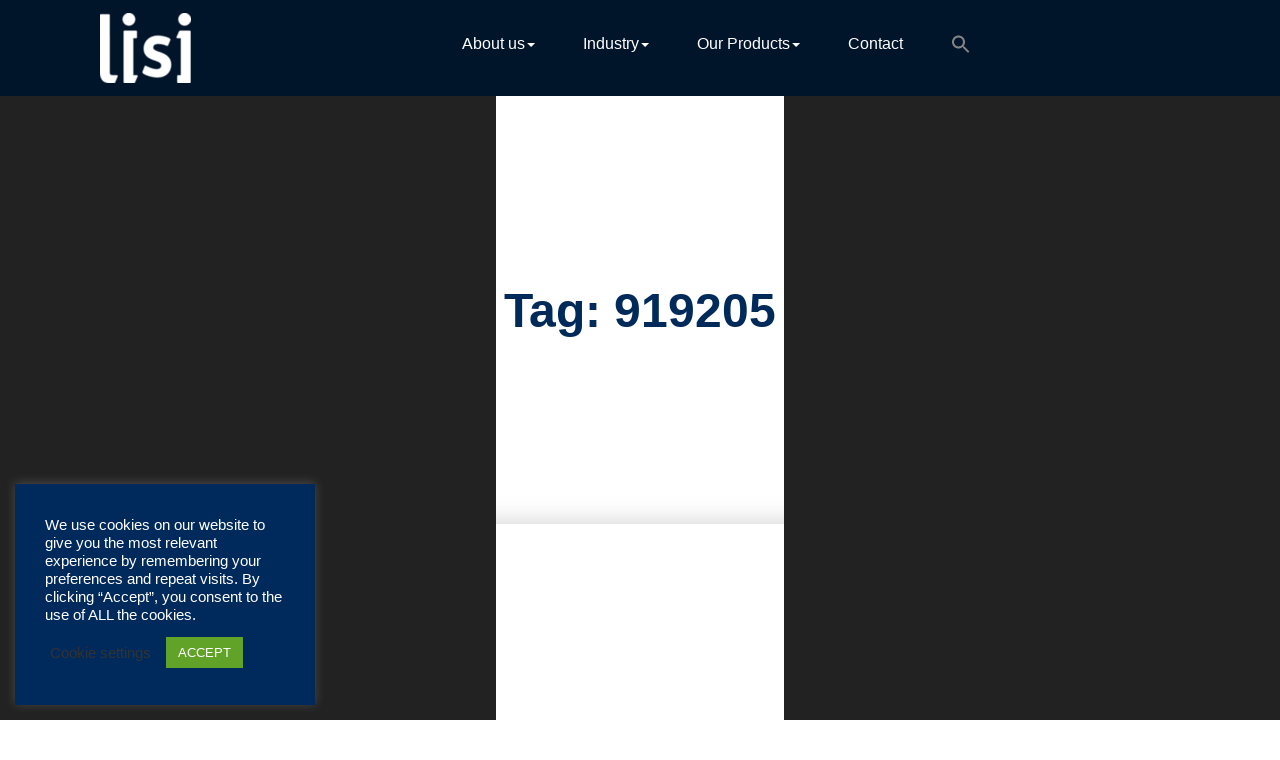

--- FILE ---
content_type: text/html; charset=UTF-8
request_url: https://catalog-lisi-automotive.com/etiquette-produit/919205/
body_size: 26389
content:
<!DOCTYPE html>
<html lang="en-US" >
	<head>
		<meta charset="UTF-8">
		<meta http-equiv="X-UA-Compatible" content="IE=edge">
		<meta name="viewport" content="width=device-width,initial-scale=1,shrink-to-fit=no">
	    	<style type="text/css">


/*--------------------------------------------------------------
	Common
--------------------------------------------------------------*/

blockquote { border-left: 3px solid #ffffff }


/*--------------------------------------------------------------
5. Forms
--------------------------------------------------------------*/

button,
input[type="button"],
input[type="submit"] {
	background-color: #ffffff}
button.secondary:hover,
button.secondary:focus,
input[type="reset"]:hover,
input[type="reset"]:focus,
input[type="button"].secondary:hover,
input[type="button"].secondary:focus,
input[type="reset"].secondary:hover,
input[type="reset"].secondary:focus,
input[type="submit"].secondary:hover,
input[type="submit"].secondary:focus {
	background: #ffffff;
	color: #fff;
}

.btn-default, .btn-animate.light, .btn-animate.dark { background: #ffffff; }
.btn-bg-default { background: #ffffff !important; }

.btn-border { border: 2px solid #ffffff; }
.btn-border:hover, .btn-border:focus { background: #ffffff; }


/*--------------------------------------------------------------
	Navbar
--------------------------------------------------------------*/

@media (max-width: 991px) {
	.navbar-custom .nav li.active a,
	.navbar-custom .nav li.active a:hover,
	.navbar-custom .nav li.active a:focus,
	.navbar-custom .nav li a:hover {
		color: #ffffff	}
}

/*===================================================================================*/
/*	Woocommerce Header Cart
/*===================================================================================*/

.cart-header > a .cart-total {
	background: #ffffff}

/*===================================================================================*/
/*	Main Slider - Owl Carousel
/*===================================================================================*/

.pointer-scroll { background: #ffffff }

/*===================================================================================*/
/*	OWL SLIDER NEXT - PREV BUTTONS
/*===================================================================================*/

.owl-theme .owl-dots .owl-dot.active span,
.owl-theme .owl-dots .owl-dot:hover span {
	background: rgba(205,230,215);
}

/*===================================================================================*/
/*	Mixed Classes
/*===================================================================================*/

.bg-default { background-color: #ffffff }
.text-default { color: #ffffff }
.entry-header .entry-title a:hover  { color: #ffffff }

/*===================================================================================*/
/*	SERVICE SECTION
/*===================================================================================*/

.services .post:before { border-bottom-color: #ffffff }
.services .post-thumbnail a { color: #ffffff }

/*===================================================================================*/
/*	About Section
/*===================================================================================*/

.about-thumbnail img { box-shadow: -40px -40px 0px 0px #ffffff }
@media (min-width: 768px) and (max-width: 992px) {
	.about-thumbnail img { box-shadow: -25px -25px 0px 0px #ffffff }
}
@media (max-width: 768px) {
	.about-thumbnail img { box-shadow: -15px -15px 0px 0px #ffffff }
}

/*===================================================================================*/
/*	PORTFOLIO FILTERS
/*===================================================================================*/

.portfolio-filters li.active a:before,
.portfolio-filters li a:before {
	background-color: #ffffff}

/*===================================================================================*/
/*	Portfolio Section
/*===================================================================================*/

.portfolio .post { background-color: #ffffff }

/*===================================================================================*/
/*	SHOP & PRODUCT SECTION
/*===================================================================================*/

.product-price > .woocommerce-loop-product__title a:hover,
.product-price > .woocommerce-loop-product__title a:focus {
	color: #ffffff}


/*===================================================================================*/
/*	WOOCOMMERCE PLUGIN CSS
/*===================================================================================*/

.woocommerce ul.product_list_widget li a:hover, .woocommerce ul.product_list_widget li a:focus,
.woocommerce .posted_in a:hover, .woocommerce .posted_in a:focus { color: #ffffff }
.woocommerce div.product form.cart .button, .woocommerce a.button, .woocommerce a.button:hover, .woocommerce a.added_to_cart, .woocommerce table.my_account_orders .order-actions .button { color: #fff; }
.woocommerce ul.products li.product .button,
 .owl-item .item .cart .add_to_cart_button { background: #ffffff !important; }
.woocommerce ul.products li.product .button, .woocommerce ul.products li.product .button:hover, .owl-item .item .cart .add_to_cart_button { border: 1px solid #ffffff !important; }
.woocommerce #respond input#submit.alt, .woocommerce a.button.alt, .woocommerce button.button.alt, .woocommerce input.button.alt { background-color: #ffffff }
.woocommerce #respond input#submit.alt:hover, .woocommerce a.button.alt:hover, .woocommerce button.button.alt:hover, .woocommerce input.button.alt:hover {
    background-color: #ffffff;
    color: #fff;
}
.woocommerce div.product form.cart .button, .woocommerce a.button, .woocommerce a.button:hover, .woocommerce a.button, .woocommerce .woocommerce-Button, .woocommerce .cart input.button, .woocommerce input.button.alt, .woocommerce button.button, .woocommerce #respond input#submit, .woocommerce .cart input.button:hover, .woocommerce .cart input.button:focus,
.woocommerce input.button.alt:hover, .woocommerce input.button.alt:focus,
.woocommerce input.button:hover, .woocommerce input.button:focus,
.woocommerce button.button:hover, .woocommerce button.button:focus,
.woocommerce #respond input#submit:hover, .woocommerce #respond input#submit:focus,
.woocommerce-cart .wc-proceed-to-checkout a.checkout-button {
background: #ffffff !important;
border: 1px solid transparent !important; }
.widget.woocommerce.widget_product_search .woocommerce-product-search button[type="submit"] {
    background-color: #ffffff;
    border: 2px solid #ffffff;
}
.widget.woocommerce.widget_product_search .woocommerce-product-search button[type="submit"]:hover {
    background: #ffffff;
}
.woocommerce-message, .woocommerce-info {
    border-top-color: #ffffff !important;
}
.woocommerce-message::before, .woocommerce-info::before { color: #ffffff !important; }
.woocommerce a.added_to_cart { background: #21202e; border: 1px solid #ffffff; }
.woocommerce .checkout_coupon input.button,
.woocommerce .woocommerce-MyAccount-content input.button, .woocommerce .login input.button { background-color: #ffffff color: #ffffff; border: 1px solid transparent; }
.woocommerce nav.woocommerce-pagination ul li a:focus, .woocommerce nav.woocommerce-pagination ul li a:hover, .woocommerce nav.woocommerce-pagination ul li span.current {
    color: #ffffff !important;
    background-color: #fff !important;
    border: 1px solid #f3f3f3;
}
.woocommerce .widget_price_filter .ui-slider .ui-slider-range { background-color: #ffffff !important; }
.add-to-cart a.added_to_cart,
.add-to-cart a.added_to_cart:hover,
.add-to-cart a.added_to_cart:focus {
	background: #ffffff;
}
.woocommerce-section {  background-color: #ffffff }
.rating li i { color: #ffffff; }

.woocommerce ul.products li.product .onsale, .woocommerce span.onsale, .products .onsale {
    background-color: #ffffff ! important;
    border: 2px solid #ffffff;
}


/*===================================================================================*/
/*	TESTIMONIAL SECTION
/*===================================================================================*/

.testmonial-block .name > a:hover { color: #ffffff; }

/*===================================================================================*/
/*	Subscribe Newsletter
/*===================================================================================*/

.subscribe-form .form-control:focus { border-color: #ffffff; }
.sib_signup_form input[type="email"]:focus {
   border-color: #ffffff}

/*===================================================================================*/
/*	PRICING SECTION
/*===================================================================================*/

.pricing-title-bg.default { background-color: #ffffff; }
.pricing-plans .price { color: #ffffff; }

/*===================================================================================*/
/*	BLOG META
/*===================================================================================*/

.entry-meta a:hover, .entry-meta a:focus, .item-meta a:hover, .item-meta a:focus { color: #ffffff; }
.entry-meta .cat-links a, .entry-meta .tag-links a { color: #ffffff; }
.entry-meta .cat-links a , .entry-meta .cat-links, .small-social-icon li a:hover,
.small-social-icon li a:focus{ color: #ffffff; }

/*Paginations*/
.pagination a:hover, .pagination a.active, .nav-links .page-numbers.current { color: #ffffff }

/*Blog Author*/
.blog-author img {
	-webkit-box-shadow: 12px 12px 0px 0px #ffffff	-moz-box-shadow: 12px 12px 0px 0px #ffffff	box-shadow: 12px 12px 0px 0px #ffffff}
.blog-author .small-social-icon li a:hover,
.blog-author .small-social-icon li a:focus {
    color: #ffffff}

.team-grid .social-links li a:hover, .team-grid .social-links li a:focus {
    color: #ffffff;
}

/*Comments*/
.reply a {
	background-color: #ffffff    border: 1px solid #ffffff}
.reply a:hover, .reply a:focus {
	background-color: #ffffff	border: 1px solid #ffffff}

/*===================================================================================*/
/*	Contact Form 7 & Contact Info Section
/*===================================================================================*/

.contact .subtitle { color: #ffffff }
.contact-icon { background-color: #ffffff }
.contact-form { border-top: 4px solid #ffffff }
.contact-widget address > a:hover, .contact-widget address > a:hover { color: #ffffff }

/*===================================================================================*/
/*	Instagram Gallery Section
/*===================================================================================*/

.insta-btn a, .insta-btn a:hover, .insta-btn a:focus {
    color: #ffffff}
.instagallery-actions .igact-instalink {
    color: #ffffff}
.instagallery-actions .igact-instalink:hover,
.instagallery-actions .igact-instalink:focus {
	background: #ffffff}

/*===================================================================================*/
/*	PAGE TITLE SECTION
/*===================================================================================*/

.page-breadcrumb > li a:hover, .page-breadcrumb > li a:focus, .page-breadcrumb > li.active a, .woocommerce .woocommerce-breadcrumb a:hover,.woocommerce .woocommerce-breadcrumb a:focus,.woocommerce .woocommerce-breadcrumb a:active,.woocommerce .woocommerce-breadcrumb:last-child{ color: #ffffff }

/*===================================================================================*/
/*	Sidebar & Widgets Section
/*===================================================================================*/

.widget a:hover, .widget a:focus,
.widget .post .entry-title a:hover, .widget .post .entry-title a:focus { color: #ffffff !important; }
.widget .tagcloud a:hover { color: #ffffff !important; }

/*===================================================================================*/
/*	Footer Section
/*===================================================================================*/

@media (min-width: 992px){ .site-footer:before { background-color: #ffffff } }

/*===================================================================================*/
/*	404 Error Page
/*===================================================================================*/

.error-404 h1 > i { color: #ffffff;}

/*===================================================================================*/
/*	Page Scroll Up
/*===================================================================================*/

.scroll-up a:hover, .scroll-up a:focus { background: #ffffff }

/* css added by me */

.entry-meta a:hover, .entry-meta a:focus, .item-meta a:hover, .item-meta a:focus {
    color: #ffffff !important;
}
.btn-default, .btn-animate.light, .btn-animate.dark { background-color:#ffffff !important; }
.btn-default:hover, .btn-default:focus {
    background: #ffffff ! important;

}
/* WP 5.8 Widget Css */
body .widget .wp-block-search__button {
    background-color: #ffffff;
}
.widget.widget_block li a:hover, .widget.widget_block li a:focus{
    color: #ffffff;
}
.footer-sidebar .widget.widget_block p a:hover { color: #ffffff !important; }
</style>
<meta name='robots' content='index, follow, max-image-preview:large, max-snippet:-1, max-video-preview:-1' />

	<!-- This site is optimized with the Yoast SEO plugin v25.9 - https://yoast.com/wordpress/plugins/seo/ -->
	<title>Archives des 919205 - LISI AUTOMOTIVE product catalog</title>
	<link rel="canonical" href="https://catalog-lisi-automotive.com/etiquette-produit/919205/" />
	<meta property="og:locale" content="en_US" />
	<meta property="og:type" content="article" />
	<meta property="og:title" content="Archives des 919205 - LISI AUTOMOTIVE product catalog" />
	<meta property="og:url" content="https://catalog-lisi-automotive.com/etiquette-produit/919205/" />
	<meta property="og:site_name" content="LISI AUTOMOTIVE product catalog" />
	<meta name="twitter:card" content="summary_large_image" />
	<script type="application/ld+json" class="yoast-schema-graph">{"@context":"https://schema.org","@graph":[{"@type":"CollectionPage","@id":"https://catalog-lisi-automotive.com/etiquette-produit/919205/","url":"https://catalog-lisi-automotive.com/etiquette-produit/919205/","name":"Archives des 919205 - LISI AUTOMOTIVE product catalog","isPartOf":{"@id":"https://catalog-lisi-automotive.com/#website"},"primaryImageOfPage":{"@id":"https://catalog-lisi-automotive.com/etiquette-produit/919205/#primaryimage"},"image":{"@id":"https://catalog-lisi-automotive.com/etiquette-produit/919205/#primaryimage"},"thumbnailUrl":"https://catalog-lisi-automotive.com/wp-content/uploads/2021/04/933975-removed.png","breadcrumb":{"@id":"https://catalog-lisi-automotive.com/etiquette-produit/919205/#breadcrumb"},"inLanguage":"en-US"},{"@type":"ImageObject","inLanguage":"en-US","@id":"https://catalog-lisi-automotive.com/etiquette-produit/919205/#primaryimage","url":"https://catalog-lisi-automotive.com/wp-content/uploads/2021/04/933975-removed.png","contentUrl":"https://catalog-lisi-automotive.com/wp-content/uploads/2021/04/933975-removed.png","width":499,"height":500},{"@type":"BreadcrumbList","@id":"https://catalog-lisi-automotive.com/etiquette-produit/919205/#breadcrumb","itemListElement":[{"@type":"ListItem","position":1,"name":"Home","item":"https://catalog-lisi-automotive.com/"},{"@type":"ListItem","position":2,"name":"919205"}]},{"@type":"WebSite","@id":"https://catalog-lisi-automotive.com/#website","url":"https://catalog-lisi-automotive.com/","name":"LISI AUTOMOTIVE product catalog","description":"Fastening solutions for your needs","publisher":{"@id":"https://catalog-lisi-automotive.com/#organization"},"potentialAction":[{"@type":"SearchAction","target":{"@type":"EntryPoint","urlTemplate":"https://catalog-lisi-automotive.com/?s={search_term_string}"},"query-input":{"@type":"PropertyValueSpecification","valueRequired":true,"valueName":"search_term_string"}}],"inLanguage":"en-US"},{"@type":"Organization","@id":"https://catalog-lisi-automotive.com/#organization","name":"LISI AUTOMOTIVE","url":"https://catalog-lisi-automotive.com/","logo":{"@type":"ImageObject","inLanguage":"en-US","@id":"https://catalog-lisi-automotive.com/#/schema/logo/image/","url":"https://catalog-lisi-automotive.com/wp-content/uploads/2021/03/logo_automotive_rvb.jpg","contentUrl":"https://catalog-lisi-automotive.com/wp-content/uploads/2021/03/logo_automotive_rvb.jpg","width":730,"height":294,"caption":"LISI AUTOMOTIVE"},"image":{"@id":"https://catalog-lisi-automotive.com/#/schema/logo/image/"}}]}</script>
	<!-- / Yoast SEO plugin. -->


<link rel="alternate" type="application/rss+xml" title="LISI AUTOMOTIVE product catalog &raquo; Feed" href="https://catalog-lisi-automotive.com/feed/" />
<link rel="alternate" type="application/rss+xml" title="LISI AUTOMOTIVE product catalog &raquo; Comments Feed" href="https://catalog-lisi-automotive.com/comments/feed/" />
<link rel="alternate" type="application/rss+xml" title="LISI AUTOMOTIVE product catalog &raquo; 919205 Tag Feed" href="https://catalog-lisi-automotive.com/etiquette-produit/919205/feed/" />
<style id='wp-img-auto-sizes-contain-inline-css' type='text/css'>
img:is([sizes=auto i],[sizes^="auto," i]){contain-intrinsic-size:3000px 1500px}
/*# sourceURL=wp-img-auto-sizes-contain-inline-css */
</style>
<link rel='stylesheet' id='innofit-theme-fonts-css' href='https://catalog-lisi-automotive.com/wp-content/fonts/3bfab3235ddb5d3b8c72b374ce2884b5.css?ver=20201110' type='text/css' media='all' />
<style id='wp-emoji-styles-inline-css' type='text/css'>

	img.wp-smiley, img.emoji {
		display: inline !important;
		border: none !important;
		box-shadow: none !important;
		height: 1em !important;
		width: 1em !important;
		margin: 0 0.07em !important;
		vertical-align: -0.1em !important;
		background: none !important;
		padding: 0 !important;
	}
/*# sourceURL=wp-emoji-styles-inline-css */
</style>
<link rel='stylesheet' id='wp-block-library-css' href='https://catalog-lisi-automotive.com/wp-includes/css/dist/block-library/style.min.css?ver=6.9' type='text/css' media='all' />
<link rel='stylesheet' id='wc-blocks-style-css' href='https://catalog-lisi-automotive.com/wp-content/plugins/woocommerce/assets/client/blocks/wc-blocks.css?ver=wc-10.4.3' type='text/css' media='all' />
<style id='global-styles-inline-css' type='text/css'>
:root{--wp--preset--aspect-ratio--square: 1;--wp--preset--aspect-ratio--4-3: 4/3;--wp--preset--aspect-ratio--3-4: 3/4;--wp--preset--aspect-ratio--3-2: 3/2;--wp--preset--aspect-ratio--2-3: 2/3;--wp--preset--aspect-ratio--16-9: 16/9;--wp--preset--aspect-ratio--9-16: 9/16;--wp--preset--color--black: #000000;--wp--preset--color--cyan-bluish-gray: #abb8c3;--wp--preset--color--white: #ffffff;--wp--preset--color--pale-pink: #f78da7;--wp--preset--color--vivid-red: #cf2e2e;--wp--preset--color--luminous-vivid-orange: #ff6900;--wp--preset--color--luminous-vivid-amber: #fcb900;--wp--preset--color--light-green-cyan: #7bdcb5;--wp--preset--color--vivid-green-cyan: #00d084;--wp--preset--color--pale-cyan-blue: #8ed1fc;--wp--preset--color--vivid-cyan-blue: #0693e3;--wp--preset--color--vivid-purple: #9b51e0;--wp--preset--gradient--vivid-cyan-blue-to-vivid-purple: linear-gradient(135deg,rgb(6,147,227) 0%,rgb(155,81,224) 100%);--wp--preset--gradient--light-green-cyan-to-vivid-green-cyan: linear-gradient(135deg,rgb(122,220,180) 0%,rgb(0,208,130) 100%);--wp--preset--gradient--luminous-vivid-amber-to-luminous-vivid-orange: linear-gradient(135deg,rgb(252,185,0) 0%,rgb(255,105,0) 100%);--wp--preset--gradient--luminous-vivid-orange-to-vivid-red: linear-gradient(135deg,rgb(255,105,0) 0%,rgb(207,46,46) 100%);--wp--preset--gradient--very-light-gray-to-cyan-bluish-gray: linear-gradient(135deg,rgb(238,238,238) 0%,rgb(169,184,195) 100%);--wp--preset--gradient--cool-to-warm-spectrum: linear-gradient(135deg,rgb(74,234,220) 0%,rgb(151,120,209) 20%,rgb(207,42,186) 40%,rgb(238,44,130) 60%,rgb(251,105,98) 80%,rgb(254,248,76) 100%);--wp--preset--gradient--blush-light-purple: linear-gradient(135deg,rgb(255,206,236) 0%,rgb(152,150,240) 100%);--wp--preset--gradient--blush-bordeaux: linear-gradient(135deg,rgb(254,205,165) 0%,rgb(254,45,45) 50%,rgb(107,0,62) 100%);--wp--preset--gradient--luminous-dusk: linear-gradient(135deg,rgb(255,203,112) 0%,rgb(199,81,192) 50%,rgb(65,88,208) 100%);--wp--preset--gradient--pale-ocean: linear-gradient(135deg,rgb(255,245,203) 0%,rgb(182,227,212) 50%,rgb(51,167,181) 100%);--wp--preset--gradient--electric-grass: linear-gradient(135deg,rgb(202,248,128) 0%,rgb(113,206,126) 100%);--wp--preset--gradient--midnight: linear-gradient(135deg,rgb(2,3,129) 0%,rgb(40,116,252) 100%);--wp--preset--font-size--small: 13px;--wp--preset--font-size--medium: 20px;--wp--preset--font-size--large: 36px;--wp--preset--font-size--x-large: 42px;--wp--preset--spacing--20: 0.44rem;--wp--preset--spacing--30: 0.67rem;--wp--preset--spacing--40: 1rem;--wp--preset--spacing--50: 1.5rem;--wp--preset--spacing--60: 2.25rem;--wp--preset--spacing--70: 3.38rem;--wp--preset--spacing--80: 5.06rem;--wp--preset--shadow--natural: 6px 6px 9px rgba(0, 0, 0, 0.2);--wp--preset--shadow--deep: 12px 12px 50px rgba(0, 0, 0, 0.4);--wp--preset--shadow--sharp: 6px 6px 0px rgba(0, 0, 0, 0.2);--wp--preset--shadow--outlined: 6px 6px 0px -3px rgb(255, 255, 255), 6px 6px rgb(0, 0, 0);--wp--preset--shadow--crisp: 6px 6px 0px rgb(0, 0, 0);}:where(.is-layout-flex){gap: 0.5em;}:where(.is-layout-grid){gap: 0.5em;}body .is-layout-flex{display: flex;}.is-layout-flex{flex-wrap: wrap;align-items: center;}.is-layout-flex > :is(*, div){margin: 0;}body .is-layout-grid{display: grid;}.is-layout-grid > :is(*, div){margin: 0;}:where(.wp-block-columns.is-layout-flex){gap: 2em;}:where(.wp-block-columns.is-layout-grid){gap: 2em;}:where(.wp-block-post-template.is-layout-flex){gap: 1.25em;}:where(.wp-block-post-template.is-layout-grid){gap: 1.25em;}.has-black-color{color: var(--wp--preset--color--black) !important;}.has-cyan-bluish-gray-color{color: var(--wp--preset--color--cyan-bluish-gray) !important;}.has-white-color{color: var(--wp--preset--color--white) !important;}.has-pale-pink-color{color: var(--wp--preset--color--pale-pink) !important;}.has-vivid-red-color{color: var(--wp--preset--color--vivid-red) !important;}.has-luminous-vivid-orange-color{color: var(--wp--preset--color--luminous-vivid-orange) !important;}.has-luminous-vivid-amber-color{color: var(--wp--preset--color--luminous-vivid-amber) !important;}.has-light-green-cyan-color{color: var(--wp--preset--color--light-green-cyan) !important;}.has-vivid-green-cyan-color{color: var(--wp--preset--color--vivid-green-cyan) !important;}.has-pale-cyan-blue-color{color: var(--wp--preset--color--pale-cyan-blue) !important;}.has-vivid-cyan-blue-color{color: var(--wp--preset--color--vivid-cyan-blue) !important;}.has-vivid-purple-color{color: var(--wp--preset--color--vivid-purple) !important;}.has-black-background-color{background-color: var(--wp--preset--color--black) !important;}.has-cyan-bluish-gray-background-color{background-color: var(--wp--preset--color--cyan-bluish-gray) !important;}.has-white-background-color{background-color: var(--wp--preset--color--white) !important;}.has-pale-pink-background-color{background-color: var(--wp--preset--color--pale-pink) !important;}.has-vivid-red-background-color{background-color: var(--wp--preset--color--vivid-red) !important;}.has-luminous-vivid-orange-background-color{background-color: var(--wp--preset--color--luminous-vivid-orange) !important;}.has-luminous-vivid-amber-background-color{background-color: var(--wp--preset--color--luminous-vivid-amber) !important;}.has-light-green-cyan-background-color{background-color: var(--wp--preset--color--light-green-cyan) !important;}.has-vivid-green-cyan-background-color{background-color: var(--wp--preset--color--vivid-green-cyan) !important;}.has-pale-cyan-blue-background-color{background-color: var(--wp--preset--color--pale-cyan-blue) !important;}.has-vivid-cyan-blue-background-color{background-color: var(--wp--preset--color--vivid-cyan-blue) !important;}.has-vivid-purple-background-color{background-color: var(--wp--preset--color--vivid-purple) !important;}.has-black-border-color{border-color: var(--wp--preset--color--black) !important;}.has-cyan-bluish-gray-border-color{border-color: var(--wp--preset--color--cyan-bluish-gray) !important;}.has-white-border-color{border-color: var(--wp--preset--color--white) !important;}.has-pale-pink-border-color{border-color: var(--wp--preset--color--pale-pink) !important;}.has-vivid-red-border-color{border-color: var(--wp--preset--color--vivid-red) !important;}.has-luminous-vivid-orange-border-color{border-color: var(--wp--preset--color--luminous-vivid-orange) !important;}.has-luminous-vivid-amber-border-color{border-color: var(--wp--preset--color--luminous-vivid-amber) !important;}.has-light-green-cyan-border-color{border-color: var(--wp--preset--color--light-green-cyan) !important;}.has-vivid-green-cyan-border-color{border-color: var(--wp--preset--color--vivid-green-cyan) !important;}.has-pale-cyan-blue-border-color{border-color: var(--wp--preset--color--pale-cyan-blue) !important;}.has-vivid-cyan-blue-border-color{border-color: var(--wp--preset--color--vivid-cyan-blue) !important;}.has-vivid-purple-border-color{border-color: var(--wp--preset--color--vivid-purple) !important;}.has-vivid-cyan-blue-to-vivid-purple-gradient-background{background: var(--wp--preset--gradient--vivid-cyan-blue-to-vivid-purple) !important;}.has-light-green-cyan-to-vivid-green-cyan-gradient-background{background: var(--wp--preset--gradient--light-green-cyan-to-vivid-green-cyan) !important;}.has-luminous-vivid-amber-to-luminous-vivid-orange-gradient-background{background: var(--wp--preset--gradient--luminous-vivid-amber-to-luminous-vivid-orange) !important;}.has-luminous-vivid-orange-to-vivid-red-gradient-background{background: var(--wp--preset--gradient--luminous-vivid-orange-to-vivid-red) !important;}.has-very-light-gray-to-cyan-bluish-gray-gradient-background{background: var(--wp--preset--gradient--very-light-gray-to-cyan-bluish-gray) !important;}.has-cool-to-warm-spectrum-gradient-background{background: var(--wp--preset--gradient--cool-to-warm-spectrum) !important;}.has-blush-light-purple-gradient-background{background: var(--wp--preset--gradient--blush-light-purple) !important;}.has-blush-bordeaux-gradient-background{background: var(--wp--preset--gradient--blush-bordeaux) !important;}.has-luminous-dusk-gradient-background{background: var(--wp--preset--gradient--luminous-dusk) !important;}.has-pale-ocean-gradient-background{background: var(--wp--preset--gradient--pale-ocean) !important;}.has-electric-grass-gradient-background{background: var(--wp--preset--gradient--electric-grass) !important;}.has-midnight-gradient-background{background: var(--wp--preset--gradient--midnight) !important;}.has-small-font-size{font-size: var(--wp--preset--font-size--small) !important;}.has-medium-font-size{font-size: var(--wp--preset--font-size--medium) !important;}.has-large-font-size{font-size: var(--wp--preset--font-size--large) !important;}.has-x-large-font-size{font-size: var(--wp--preset--font-size--x-large) !important;}
/*# sourceURL=global-styles-inline-css */
</style>

<style id='classic-theme-styles-inline-css' type='text/css'>
/*! This file is auto-generated */
.wp-block-button__link{color:#fff;background-color:#32373c;border-radius:9999px;box-shadow:none;text-decoration:none;padding:calc(.667em + 2px) calc(1.333em + 2px);font-size:1.125em}.wp-block-file__button{background:#32373c;color:#fff;text-decoration:none}
/*# sourceURL=/wp-includes/css/classic-themes.min.css */
</style>
<link rel='stylesheet' id='cookie-law-info-css' href='https://catalog-lisi-automotive.com/wp-content/plugins/cookie-law-info/legacy/public/css/cookie-law-info-public.css?ver=3.3.5' type='text/css' media='all' />
<link rel='stylesheet' id='cookie-law-info-gdpr-css' href='https://catalog-lisi-automotive.com/wp-content/plugins/cookie-law-info/legacy/public/css/cookie-law-info-gdpr.css?ver=3.3.5' type='text/css' media='all' />
<link rel='stylesheet' id='pdfprnt_frontend-css' href='https://catalog-lisi-automotive.com/wp-content/plugins/pdf-print/css/frontend.css?ver=2.4.4' type='text/css' media='all' />
<link rel='stylesheet' id='woof-css' href='https://catalog-lisi-automotive.com/wp-content/plugins/woocommerce-products-filter/css/front.css?ver=1.3.7.1' type='text/css' media='all' />
<style id='woof-inline-css' type='text/css'>

.woof_products_top_panel li span, .woof_products_top_panel2 li span{background: url(https://catalog-lisi-automotive.com/wp-content/plugins/woocommerce-products-filter/img/delete.png);background-size: 14px 14px;background-repeat: no-repeat;background-position: right;}
.woof_edit_view{
                    display: none;
                }

/*# sourceURL=woof-inline-css */
</style>
<link rel='stylesheet' id='chosen-drop-down-css' href='https://catalog-lisi-automotive.com/wp-content/plugins/woocommerce-products-filter/js/chosen/chosen.min.css?ver=1.3.7.1' type='text/css' media='all' />
<link rel='stylesheet' id='woof_by_author_html_items-css' href='https://catalog-lisi-automotive.com/wp-content/plugins/woocommerce-products-filter/ext/by_author/css/by_author.css?ver=1.3.7.1' type='text/css' media='all' />
<link rel='stylesheet' id='woof_by_instock_html_items-css' href='https://catalog-lisi-automotive.com/wp-content/plugins/woocommerce-products-filter/ext/by_instock/css/by_instock.css?ver=1.3.7.1' type='text/css' media='all' />
<link rel='stylesheet' id='woof_by_onsales_html_items-css' href='https://catalog-lisi-automotive.com/wp-content/plugins/woocommerce-products-filter/ext/by_onsales/css/by_onsales.css?ver=1.3.7.1' type='text/css' media='all' />
<link rel='stylesheet' id='woof_by_text_html_items-css' href='https://catalog-lisi-automotive.com/wp-content/plugins/woocommerce-products-filter/ext/by_text/assets/css/front.css?ver=1.3.7.1' type='text/css' media='all' />
<link rel='stylesheet' id='woof_label_html_items-css' href='https://catalog-lisi-automotive.com/wp-content/plugins/woocommerce-products-filter/ext/label/css/html_types/label.css?ver=1.3.7.1' type='text/css' media='all' />
<link rel='stylesheet' id='woof_select_radio_check_html_items-css' href='https://catalog-lisi-automotive.com/wp-content/plugins/woocommerce-products-filter/ext/select_radio_check/css/html_types/select_radio_check.css?ver=1.3.7.1' type='text/css' media='all' />
<link rel='stylesheet' id='woof_sd_html_items_checkbox-css' href='https://catalog-lisi-automotive.com/wp-content/plugins/woocommerce-products-filter/ext/smart_designer/css/elements/checkbox.css?ver=1.3.7.1' type='text/css' media='all' />
<link rel='stylesheet' id='woof_sd_html_items_radio-css' href='https://catalog-lisi-automotive.com/wp-content/plugins/woocommerce-products-filter/ext/smart_designer/css/elements/radio.css?ver=1.3.7.1' type='text/css' media='all' />
<link rel='stylesheet' id='woof_sd_html_items_switcher-css' href='https://catalog-lisi-automotive.com/wp-content/plugins/woocommerce-products-filter/ext/smart_designer/css/elements/switcher.css?ver=1.3.7.1' type='text/css' media='all' />
<link rel='stylesheet' id='woof_sd_html_items_color-css' href='https://catalog-lisi-automotive.com/wp-content/plugins/woocommerce-products-filter/ext/smart_designer/css/elements/color.css?ver=1.3.7.1' type='text/css' media='all' />
<link rel='stylesheet' id='woof_sd_html_items_tooltip-css' href='https://catalog-lisi-automotive.com/wp-content/plugins/woocommerce-products-filter/ext/smart_designer/css/tooltip.css?ver=1.3.7.1' type='text/css' media='all' />
<link rel='stylesheet' id='woof_sd_html_items_front-css' href='https://catalog-lisi-automotive.com/wp-content/plugins/woocommerce-products-filter/ext/smart_designer/css/front.css?ver=1.3.7.1' type='text/css' media='all' />
<link rel='stylesheet' id='woof-switcher23-css' href='https://catalog-lisi-automotive.com/wp-content/plugins/woocommerce-products-filter/css/switcher.css?ver=1.3.7.1' type='text/css' media='all' />
<link rel='stylesheet' id='woocommerce-layout-css' href='https://catalog-lisi-automotive.com/wp-content/plugins/woocommerce/assets/css/woocommerce-layout.css?ver=10.4.3' type='text/css' media='all' />
<link rel='stylesheet' id='woocommerce-smallscreen-css' href='https://catalog-lisi-automotive.com/wp-content/plugins/woocommerce/assets/css/woocommerce-smallscreen.css?ver=10.4.3' type='text/css' media='only screen and (max-width: 768px)' />
<link rel='stylesheet' id='woocommerce-general-css' href='https://catalog-lisi-automotive.com/wp-content/plugins/woocommerce/assets/css/woocommerce.css?ver=10.4.3' type='text/css' media='all' />
<style id='woocommerce-inline-inline-css' type='text/css'>
.woocommerce form .form-row .required { visibility: hidden; }
/*# sourceURL=woocommerce-inline-inline-css */
</style>
<link rel='stylesheet' id='ivory-search-styles-css' href='https://catalog-lisi-automotive.com/wp-content/plugins/add-search-to-menu/public/css/ivory-search.min.css?ver=5.5.11' type='text/css' media='all' />
<link rel='stylesheet' id='bootstrap-css' href='https://catalog-lisi-automotive.com/wp-content/themes/innofit/css/bootstrap.min.css?ver=6.9' type='text/css' media='all' />
<link rel='stylesheet' id='innofit-style-css' href='https://catalog-lisi-automotive.com/wp-content/themes/innofit/style.css?ver=6.9' type='text/css' media='all' />
<link rel='stylesheet' id='innofit-font-awesome.min-css-css' href='https://catalog-lisi-automotive.com/wp-content/themes/innofit/css/font-awesome/css/font-awesome.min.css?ver=6.9' type='text/css' media='all' />
<link rel='stylesheet' id='dashicons-css' href='https://catalog-lisi-automotive.com/wp-includes/css/dashicons.min.css?ver=6.9' type='text/css' media='all' />
<style id='wc-product-table-head-inline-css' type='text/css'>
.wc-product-table { visibility: hidden; }
/*# sourceURL=wc-product-table-head-inline-css */
</style>
<link rel='stylesheet' id='elementor-frontend-css' href='https://catalog-lisi-automotive.com/wp-content/plugins/elementor/assets/css/frontend.min.css?ver=3.32.1' type='text/css' media='all' />
<link rel='stylesheet' id='eael-general-css' href='https://catalog-lisi-automotive.com/wp-content/plugins/essential-addons-for-elementor-lite/assets/front-end/css/view/general.min.css?ver=6.3.1' type='text/css' media='all' />
<script type="text/javascript" id="woof-husky-js-extra">
/* <![CDATA[ */
var woof_husky_txt = {"ajax_url":"https://catalog-lisi-automotive.com/wp-admin/admin-ajax.php","plugin_uri":"https://catalog-lisi-automotive.com/wp-content/plugins/woocommerce-products-filter/ext/by_text/","loader":"https://catalog-lisi-automotive.com/wp-content/plugins/woocommerce-products-filter/ext/by_text/assets/img/ajax-loader.gif","not_found":"Nothing found!","prev":"Prev","next":"Next","site_link":"https://catalog-lisi-automotive.com","default_data":{"placeholder":"","behavior":"title","search_by_full_word":0,"autocomplete":1,"how_to_open_links":0,"taxonomy_compatibility":0,"sku_compatibility":0,"custom_fields":"","search_desc_variant":0,"view_text_length":10,"min_symbols":3,"max_posts":10,"image":"","notes_for_customer":"","template":"default","max_open_height":300,"page":0}};
//# sourceURL=woof-husky-js-extra
/* ]]> */
</script>
<script type="text/javascript" src="https://catalog-lisi-automotive.com/wp-content/plugins/woocommerce-products-filter/ext/by_text/assets/js/husky.js?ver=1.3.7.1" id="woof-husky-js"></script>
<script type="text/javascript" src="https://catalog-lisi-automotive.com/wp-includes/js/jquery/jquery.min.js?ver=3.7.1" id="jquery-core-js"></script>
<script type="text/javascript" src="https://catalog-lisi-automotive.com/wp-includes/js/jquery/jquery-migrate.min.js?ver=3.4.1" id="jquery-migrate-js"></script>
<script type="text/javascript" id="cookie-law-info-js-extra">
/* <![CDATA[ */
var Cli_Data = {"nn_cookie_ids":[],"cookielist":[],"non_necessary_cookies":[],"ccpaEnabled":"","ccpaRegionBased":"","ccpaBarEnabled":"","strictlyEnabled":["necessary","obligatoire"],"ccpaType":"gdpr","js_blocking":"1","custom_integration":"","triggerDomRefresh":"","secure_cookies":""};
var cli_cookiebar_settings = {"animate_speed_hide":"500","animate_speed_show":"500","background":"#002a5b","border":"#b1a6a6c2","border_on":"","button_1_button_colour":"#61a229","button_1_button_hover":"#4e8221","button_1_link_colour":"#fff","button_1_as_button":"1","button_1_new_win":"","button_2_button_colour":"#333","button_2_button_hover":"#292929","button_2_link_colour":"#444","button_2_as_button":"","button_2_hidebar":"","button_3_button_colour":"#3566bb","button_3_button_hover":"#2a5296","button_3_link_colour":"#fff","button_3_as_button":"1","button_3_new_win":"","button_4_button_colour":"#000","button_4_button_hover":"#000000","button_4_link_colour":"#333333","button_4_as_button":"","button_7_button_colour":"#002a5b","button_7_button_hover":"#002249","button_7_link_colour":"#fff","button_7_as_button":"1","button_7_new_win":"","font_family":"Helvetica, Arial, sans-serif","header_fix":"","notify_animate_hide":"1","notify_animate_show":"1","notify_div_id":"#cookie-law-info-bar","notify_position_horizontal":"right","notify_position_vertical":"bottom","scroll_close":"","scroll_close_reload":"","accept_close_reload":"","reject_close_reload":"","showagain_tab":"","showagain_background":"#fff","showagain_border":"#000","showagain_div_id":"#cookie-law-info-again","showagain_x_position":"100px","text":"#ffffff","show_once_yn":"","show_once":"10000","logging_on":"","as_popup":"","popup_overlay":"1","bar_heading_text":"","cookie_bar_as":"widget","popup_showagain_position":"bottom-right","widget_position":"left"};
var log_object = {"ajax_url":"https://catalog-lisi-automotive.com/wp-admin/admin-ajax.php"};
//# sourceURL=cookie-law-info-js-extra
/* ]]> */
</script>
<script type="text/javascript" src="https://catalog-lisi-automotive.com/wp-content/plugins/cookie-law-info/legacy/public/js/cookie-law-info-public.js?ver=3.3.5" id="cookie-law-info-js"></script>
<script type="text/javascript" src="https://catalog-lisi-automotive.com/wp-content/plugins/woocommerce/assets/js/jquery-blockui/jquery.blockUI.min.js?ver=2.7.0-wc.10.4.3" id="wc-jquery-blockui-js" defer="defer" data-wp-strategy="defer"></script>
<script type="text/javascript" src="https://catalog-lisi-automotive.com/wp-content/plugins/woocommerce/assets/js/js-cookie/js.cookie.min.js?ver=2.1.4-wc.10.4.3" id="wc-js-cookie-js" defer="defer" data-wp-strategy="defer"></script>
<script type="text/javascript" id="woocommerce-js-extra">
/* <![CDATA[ */
var woocommerce_params = {"ajax_url":"/wp-admin/admin-ajax.php","wc_ajax_url":"/?wc-ajax=%%endpoint%%","i18n_password_show":"Show password","i18n_password_hide":"Hide password"};
//# sourceURL=woocommerce-js-extra
/* ]]> */
</script>
<script type="text/javascript" src="https://catalog-lisi-automotive.com/wp-content/plugins/woocommerce/assets/js/frontend/woocommerce.min.js?ver=10.4.3" id="woocommerce-js" defer="defer" data-wp-strategy="defer"></script>
<script type="text/javascript" src="https://catalog-lisi-automotive.com/wp-content/themes/innofit/js/bootstrap.min.js?ver=6.9" id="bootstrap-js"></script>
<script type="text/javascript" src="https://catalog-lisi-automotive.com/wp-content/themes/innofit/js/menu.js?ver=6.9" id="innofit-menu-js-js"></script>
<link rel="https://api.w.org/" href="https://catalog-lisi-automotive.com/wp-json/" /><link rel="alternate" title="JSON" type="application/json" href="https://catalog-lisi-automotive.com/wp-json/wp/v2/product_tag/8592" /><meta name="generator" content="WordPress 6.9" />
<meta name="generator" content="WooCommerce 10.4.3" />
		<!-- Custom Logo: hide header text -->
		<style id="custom-logo-css" type="text/css">
			.site-title, .site-description {
				position: absolute;
				clip-path: inset(50%);
			}
		</style>
		<style id="essential-blocks-global-styles">
            :root {
                --eb-global-primary-color: #101828;
--eb-global-secondary-color: #475467;
--eb-global-tertiary-color: #98A2B3;
--eb-global-text-color: #475467;
--eb-global-heading-color: #1D2939;
--eb-global-link-color: #444CE7;
--eb-global-background-color: #F9FAFB;
--eb-global-button-text-color: #FFFFFF;
--eb-global-button-background-color: #101828;
--eb-gradient-primary-color: linear-gradient(90deg, hsla(259, 84%, 78%, 1) 0%, hsla(206, 67%, 75%, 1) 100%);
--eb-gradient-secondary-color: linear-gradient(90deg, hsla(18, 76%, 85%, 1) 0%, hsla(203, 69%, 84%, 1) 100%);
--eb-gradient-tertiary-color: linear-gradient(90deg, hsla(248, 21%, 15%, 1) 0%, hsla(250, 14%, 61%, 1) 100%);
--eb-gradient-background-color: linear-gradient(90deg, rgb(250, 250, 250) 0%, rgb(233, 233, 233) 49%, rgb(244, 243, 243) 100%);

                --eb-tablet-breakpoint: 1024px;
--eb-mobile-breakpoint: 767px;

            }
            
            
        </style><!-- HFCM by 99 Robots - Snippet # 1: analytics -->
<!-- Global site tag (gtag.js) - Google Analytics -->
<script async src="https://www.googletagmanager.com/gtag/js?id=UA-191212057-1"></script>
<script>
  window.dataLayer = window.dataLayer || [];
  function gtag(){dataLayer.push(arguments);}
  gtag('js', new Date());

  gtag('config', 'UA-191212057-1');
</script>

<!-- /end HFCM by 99 Robots -->
	<noscript><style>.woocommerce-product-gallery{ opacity: 1 !important; }</style></noscript>
	<meta name="generator" content="Elementor 3.32.1; features: additional_custom_breakpoints; settings: css_print_method-external, google_font-enabled, font_display-auto">
			<style>
				.e-con.e-parent:nth-of-type(n+4):not(.e-lazyloaded):not(.e-no-lazyload),
				.e-con.e-parent:nth-of-type(n+4):not(.e-lazyloaded):not(.e-no-lazyload) * {
					background-image: none !important;
				}
				@media screen and (max-height: 1024px) {
					.e-con.e-parent:nth-of-type(n+3):not(.e-lazyloaded):not(.e-no-lazyload),
					.e-con.e-parent:nth-of-type(n+3):not(.e-lazyloaded):not(.e-no-lazyload) * {
						background-image: none !important;
					}
				}
				@media screen and (max-height: 640px) {
					.e-con.e-parent:nth-of-type(n+2):not(.e-lazyloaded):not(.e-no-lazyload),
					.e-con.e-parent:nth-of-type(n+2):not(.e-lazyloaded):not(.e-no-lazyload) * {
						background-image: none !important;
					}
				}
			</style>
			<style type="text/css" id="custom-background-css">
body.custom-background { background-color: #ffffff; }
</style>
	<link rel="icon" href="https://catalog-lisi-automotive.com/wp-content/uploads/2021/02/cropped-cropped-Logo-LISI-1-32x32.png" sizes="32x32" />
<link rel="icon" href="https://catalog-lisi-automotive.com/wp-content/uploads/2021/02/cropped-cropped-Logo-LISI-1-192x192.png" sizes="192x192" />
<link rel="apple-touch-icon" href="https://catalog-lisi-automotive.com/wp-content/uploads/2021/02/cropped-cropped-Logo-LISI-1-180x180.png" />
<meta name="msapplication-TileImage" content="https://catalog-lisi-automotive.com/wp-content/uploads/2021/02/cropped-cropped-Logo-LISI-1-270x270.png" />
		<style type="text/css" id="wp-custom-css">
			.woocommerce div.product 
.product_title {color:#0B2A57;}

.post-content .entry-content a, .comment-detail a, .textwidget a {
    text-decoration: none !important;
}

.container {
    max-width: 1200px;
	width:100%;}


.header-module{display:none;};

.text-white { color: #FFFFFF !important; }

.page-title-section .overlay {
	position: static;}
 
.text-white{color:#ffffff !important; }
h1, h2, h3, h4, h5, h6 {
	color: #0b2a57;}

table.dataTable td {
    /* box-sizing: content-box; */
}

.footer-sidebar {
    padding: 30px 0 7px;
}

pre {
    background: #eee0;
    font-size: 1rem;
    line-height: 1.6;
    margin-bottom: 1.6em;
    max-width: 100%;
    overflow: auto;
    padding: 1.6em;
}

pre {
    display: block;
    padding: 9.5px;
    margin: 0 0 10px;
    font-size: 15px;
    line-height: 1.7;
    color: #333;
    word-break: break-all;
    word-wrap: break-word;
    border: 1px solid #ccc0;
    border-radius: 4px;
}

.navbar-custom .nav li>a {
    color: #000000;
}

.fa {
    display: inline-block;
    font: normal normal normal 40px/1 FontAwesome;
}

.footer-sidebar h1, .footer-sidebar h2, .footer-sidebar h3, .footer-sidebar h4, .footer-sidebar h5, .footer-sidebar h6 {
    color: #ffffff;
}
.archive.woocommerce mark.count {display:none;
}		</style>
		<!-- WooCommerce Colors -->
<style type="text/css">
p.demo_store{background-color:#002a5a;color:#69a8f0;}.woocommerce small.note{color:#0b2a57;}.woocommerce .woocommerce-breadcrumb{color:#0b2a57;}.woocommerce .woocommerce-breadcrumb a{color:#0b2a57;}.woocommerce div.product span.price,.woocommerce div.product p.price{color:#0b2a57;}.woocommerce div.product .stock{color:#0b2a57;}.woocommerce span.onsale{background-color:#0b2a57;color:#aac4ea;}.woocommerce ul.products li.product .price{color:#0b2a57;}.woocommerce ul.products li.product .price .from{color:rgba(48, 49, 50, 0.5);}.woocommerce nav.woocommerce-pagination ul{border:1px solid #05142a;}.woocommerce nav.woocommerce-pagination ul li{border-right:1px solid #05142a;}.woocommerce nav.woocommerce-pagination ul li span.current,.woocommerce nav.woocommerce-pagination ul li a:hover,.woocommerce nav.woocommerce-pagination ul li a:focus{background:#0b2a57;color:#000;}.woocommerce a.button,.woocommerce button.button,.woocommerce input.button,.woocommerce #respond input#submit{color:#aac4ea;background-color:#0b2a57;}.woocommerce a.button:hover,.woocommerce button.button:hover,.woocommerce input.button:hover,.woocommerce #respond input#submit:hover{background-color:#001946;color:#aac4ea;}.woocommerce a.button.alt,.woocommerce button.button.alt,.woocommerce input.button.alt,.woocommerce #respond input#submit.alt{background-color:#002a5a;color:#69a8f0;}.woocommerce a.button.alt:hover,.woocommerce button.button.alt:hover,.woocommerce input.button.alt:hover,.woocommerce #respond input#submit.alt:hover{background-color:#001949;color:#69a8f0;}.woocommerce a.button.alt.disabled,.woocommerce button.button.alt.disabled,.woocommerce input.button.alt.disabled,.woocommerce #respond input#submit.alt.disabled,.woocommerce a.button.alt:disabled,.woocommerce button.button.alt:disabled,.woocommerce input.button.alt:disabled,.woocommerce #respond input#submit.alt:disabled,.woocommerce a.button.alt:disabled[disabled],.woocommerce button.button.alt:disabled[disabled],.woocommerce input.button.alt:disabled[disabled],.woocommerce #respond input#submit.alt:disabled[disabled],.woocommerce a.button.alt.disabled:hover,.woocommerce button.button.alt.disabled:hover,.woocommerce input.button.alt.disabled:hover,.woocommerce #respond input#submit.alt.disabled:hover,.woocommerce a.button.alt:disabled:hover,.woocommerce button.button.alt:disabled:hover,.woocommerce input.button.alt:disabled:hover,.woocommerce #respond input#submit.alt:disabled:hover,.woocommerce a.button.alt:disabled[disabled]:hover,.woocommerce button.button.alt:disabled[disabled]:hover,.woocommerce input.button.alt:disabled[disabled]:hover,.woocommerce #respond input#submit.alt:disabled[disabled]:hover{background-color:#002a5a;color:#69a8f0;}.woocommerce a.button:disabled:hover,.woocommerce button.button:disabled:hover,.woocommerce input.button:disabled:hover,.woocommerce #respond input#submit:disabled:hover,.woocommerce a.button.disabled:hover,.woocommerce button.button.disabled:hover,.woocommerce input.button.disabled:hover,.woocommerce #respond input#submit.disabled:hover,.woocommerce a.button:disabled[disabled]:hover,.woocommerce button.button:disabled[disabled]:hover,.woocommerce input.button:disabled[disabled]:hover,.woocommerce #respond input#submit:disabled[disabled]:hover{background-color:#0b2a57;}.woocommerce #reviews h2 small{color:#0b2a57;}.woocommerce #reviews h2 small a{color:#0b2a57;}.woocommerce #reviews #comments ol.commentlist li .meta{color:#0b2a57;}.woocommerce #reviews #comments ol.commentlist li img.avatar{background:#0b2a57;border:1px solid #092349;}.woocommerce #reviews #comments ol.commentlist li .comment-text{border:1px solid #092349;}.woocommerce #reviews #comments ol.commentlist #respond{border:1px solid #092349;}.woocommerce .star-rating:before{color:#05142a;}.woocommerce.widget_shopping_cart .total,.woocommerce .widget_shopping_cart .total{border-top:3px double #0b2a57;}.woocommerce form.login,.woocommerce form.checkout_coupon,.woocommerce form.register{border:1px solid #05142a;}.woocommerce .order_details li{border-right:1px dashed #05142a;}.woocommerce .widget_price_filter .ui-slider .ui-slider-handle{background-color:#002a5a;}.woocommerce .widget_price_filter .ui-slider .ui-slider-range{background-color:#002a5a;}.woocommerce .widget_price_filter .price_slider_wrapper .ui-widget-content{background-color:#000016;}.woocommerce-cart table.cart td.actions .coupon .input-text{border:1px solid #05142a;}.woocommerce-cart .cart-collaterals .cart_totals p small{color:#0b2a57;}.woocommerce-cart .cart-collaterals .cart_totals table small{color:#0b2a57;}.woocommerce-cart .cart-collaterals .cart_totals .discount td{color:#0b2a57;}.woocommerce-cart .cart-collaterals .cart_totals tr td,.woocommerce-cart .cart-collaterals .cart_totals tr th{border-top:1px solid #0b2a57;}.woocommerce-checkout .checkout .create-account small{color:#0b2a57;}.woocommerce-checkout #payment{background:#0b2a57;}.woocommerce-checkout #payment ul.payment_methods{border-bottom:1px solid #05142a;}.woocommerce-checkout #payment div.payment_box{background-color:#081f40;color:#aac4ea;}.woocommerce-checkout #payment div.payment_box input.input-text,.woocommerce-checkout #payment div.payment_box textarea{border-color:#020913;border-top-color:#000;}.woocommerce-checkout #payment div.payment_box ::-webkit-input-placeholder{color:#000;}.woocommerce-checkout #payment div.payment_box :-moz-placeholder{color:#000;}.woocommerce-checkout #payment div.payment_box :-ms-input-placeholder{color:#000;}.woocommerce-checkout #payment div.payment_box span.help{color:#0b2a57;}.woocommerce-checkout #payment div.payment_box:after{content:"";display:block;border:8px solid #081f40;border-right-color:transparent;border-left-color:transparent;border-top-color:transparent;position:absolute;top:-3px;left:0;margin:-1em 0 0 2em;}
</style>
<!--/WooCommerce Colors-->
<style type="text/css" media="screen">.is-menu path.search-icon-path { fill: #848484;}body .popup-search-close:after, body .search-close:after { border-color: #848484;}body .popup-search-close:before, body .search-close:before { border-color: #848484;}</style>			<style type="text/css">
					</style>
		<link rel='stylesheet' id='woof_sections_style-css' href='https://catalog-lisi-automotive.com/wp-content/plugins/woocommerce-products-filter/ext/sections/css/sections.css?ver=1.3.7.1' type='text/css' media='all' />
<link rel='stylesheet' id='woof_tooltip-css-css' href='https://catalog-lisi-automotive.com/wp-content/plugins/woocommerce-products-filter/js/tooltip/css/tooltipster.bundle.min.css?ver=1.3.7.1' type='text/css' media='all' />
<link rel='stylesheet' id='woof_tooltip-css-noir-css' href='https://catalog-lisi-automotive.com/wp-content/plugins/woocommerce-products-filter/js/tooltip/css/plugins/tooltipster/sideTip/themes/tooltipster-sideTip-noir.min.css?ver=1.3.7.1' type='text/css' media='all' />
<link rel='stylesheet' id='ion.range-slider-css' href='https://catalog-lisi-automotive.com/wp-content/plugins/woocommerce-products-filter/js/ion.range-slider/css/ion.rangeSlider.css?ver=1.3.7.1' type='text/css' media='all' />
<link rel='stylesheet' id='cookie-law-info-table-css' href='https://catalog-lisi-automotive.com/wp-content/plugins/cookie-law-info/legacy/public/css/cookie-law-info-table.css?ver=3.3.5' type='text/css' media='all' />
<link rel='stylesheet' id='woof-front-builder-css-css' href='https://catalog-lisi-automotive.com/wp-content/plugins/woocommerce-products-filter/ext/front_builder/css/front-builder.css?ver=1.3.7.1' type='text/css' media='all' />
<link rel='stylesheet' id='woof-slideout-tab-css-css' href='https://catalog-lisi-automotive.com/wp-content/plugins/woocommerce-products-filter/ext/slideout/css/jquery.tabSlideOut.css?ver=1.3.7.1' type='text/css' media='all' />
<link rel='stylesheet' id='woof-slideout-css-css' href='https://catalog-lisi-automotive.com/wp-content/plugins/woocommerce-products-filter/ext/slideout/css/slideout.css?ver=1.3.7.1' type='text/css' media='all' />
</head>
		<body class="archive tax-product_tag term-8592 custom-background wp-custom-logo wp-theme-innofit wide theme-innofit woocommerce woocommerce-page woocommerce-no-js innofit elementor-default elementor-kit-8412" data-spy="scroll" data-target=".onpage-navigation" data-offset="60">
		
<div id="page" class="site">
	<a class="skip-link innofit-screen-reader" href="#content">Skip to content</a>	
		<div id="wrapper">	
						<!--Custom Navbar For Desktop View-->
			<div id="loader-wrapper">
				<div id="loader"></div>
				<div class="loader-section section-left"></div>
				<div class="loader-section section-right"></div>
			</div>
			<!--Custom Navbar For Desktop View-->
									<nav class="navbar navbar-custom  navbar-fixed-top one-page innofit-boxed desktop-header" role="navigation">
							<div class="container-fluid">
					<div class="row v-center">
					
						<div class="col-lg-2 col-md-3 col-xs-5">
							<a href="https://catalog-lisi-automotive.com/" class="navbar-brand" rel="home"><img width="91" height="70" src="https://catalog-lisi-automotive.com/wp-content/uploads/2025/11/LISI-3.png" class="custom-logo" alt="LISI AUTOMOTIVE product catalog" decoding="async" /></a>			<div class="site-branding-text">
				<h1 class="site-title"><a href="https://catalog-lisi-automotive.com/" rel="home">LISI AUTOMOTIVE product catalog</a></h1>
									<p class="site-description">Fastening solutions for your needs</p>
							</div>
						</div>
						
						<div class="col-lg-8 col-md-6 col-xs-2">
							
								<div class="menu-navigation_en-container"><ul id="menu-navigation_en" class="nav navbar-nav navbar-right"><li id="menu-item-22592" class="menu-item menu-item-type-post_type menu-item-object-page menu-item-has-children menu-item-22592 dropdown"><a  href="https://catalog-lisi-automotive.com/about-us-2/"class="dropdown-toggle">About us<b class="caret"></b></a>
<ul class="dropdown-menu">
	<li id="menu-item-22593" class="menu-item menu-item-type-post_type menu-item-object-page menu-item-22593"><a  href="https://catalog-lisi-automotive.com/who-we-are/"class="section-scroll">Who are we ?</a></li>
	<li id="menu-item-22594" class="menu-item menu-item-type-post_type menu-item-object-page menu-item-22594"><a  href="https://catalog-lisi-automotive.com/our-partners-products/"class="section-scroll">Our Partners’ Products</a></li>
	<li id="menu-item-22597" class="menu-item menu-item-type-post_type menu-item-object-page menu-item-22597"><a  href="https://catalog-lisi-automotive.com/sustainability/"class="section-scroll">Sustainability</a></li>
</ul>
</li>
<li id="menu-item-22596" class="menu-item menu-item-type-post_type menu-item-object-page menu-item-has-children menu-item-22596 dropdown"><a  href="https://catalog-lisi-automotive.com/industry/"class="dropdown-toggle">Industry<b class="caret"></b></a>
<ul class="dropdown-menu">
	<li id="menu-item-22598" class="menu-item menu-item-type-post_type menu-item-object-page menu-item-22598"><a  href="https://catalog-lisi-automotive.com/our-applications/"class="section-scroll">Our Applications</a></li>
	<li id="menu-item-22599" class="menu-item menu-item-type-post_type menu-item-object-page menu-item-22599"><a  href="https://catalog-lisi-automotive.com/our-brands/"class="section-scroll">Our Brands</a></li>
</ul>
</li>
<li id="menu-item-22973" class="menu-item menu-item-type-post_type menu-item-object-page menu-item-has-children menu-item-22973 dropdown"><a  href="https://catalog-lisi-automotive.com/our-products/"class="dropdown-toggle">Our Products<b class="caret"></b></a>
<ul class="dropdown-menu">
	<li id="menu-item-22538" class="menu-item menu-item-type-taxonomy menu-item-object-product_cat menu-item-has-children menu-item-22538 dropdown"><a  href="https://catalog-lisi-automotive.com/product-category/our-products/applications-screws/"class="dropdown-toggle">Applications Screws<b class="caret"></b></a>
	<ul class="dropdown-menu">
		<li id="menu-item-22542" class="menu-item menu-item-type-taxonomy menu-item-object-product_cat menu-item-22542"><a  href="https://catalog-lisi-automotive.com/product-category/our-products/applications-screws/screws-for-multi-material-applications-or-sheet-metal-without-pre-hole/"class="section-scroll">Screws for multi-material applications or sheet metal without pre hole</a></li>
		<li id="menu-item-22541" class="menu-item menu-item-type-taxonomy menu-item-object-product_cat menu-item-22541"><a  href="https://catalog-lisi-automotive.com/product-category/our-products/applications-screws/thread-forming-screws/"class="section-scroll">Thread forming screws</a></li>
		<li id="menu-item-22543" class="menu-item menu-item-type-taxonomy menu-item-object-product_cat menu-item-has-children menu-item-22543 dropdown"><a  href="https://catalog-lisi-automotive.com/product-category/our-products/applications-screws/metric-special-screws-m7-m8/"class="dropdown-toggle">Metric special screws M7 &amp; M8<b class="caret"></b></a>
		<ul class="dropdown-menu">
			<li id="menu-item-22544" class="menu-item menu-item-type-taxonomy menu-item-object-product_cat menu-item-22544"><a  href="https://catalog-lisi-automotive.com/product-category/our-products/applications-screws/metric-special-screws-m7-m8/m7-m8-with-washer/"class="section-scroll">M7 &amp; M8 with washer</a></li>
			<li id="menu-item-22547" class="menu-item menu-item-type-taxonomy menu-item-object-product_cat menu-item-22547"><a  href="https://catalog-lisi-automotive.com/product-category/our-products/applications-screws/metric-special-screws-m7-m8/m7-m8-without-washer/"class="section-scroll">M7 &amp; M8 without washer</a></li>
		</ul>
</li>
		<li id="menu-item-22539" class="menu-item menu-item-type-taxonomy menu-item-object-product_cat menu-item-22539"><a  href="https://catalog-lisi-automotive.com/product-category/our-products/applications-screws/screws-with-disassembly-protection/"class="section-scroll">Screws with disassembly protection</a></li>
		<li id="menu-item-22540" class="menu-item menu-item-type-taxonomy menu-item-object-product_cat menu-item-22540"><a  href="https://catalog-lisi-automotive.com/product-category/our-products/applications-screws/screws-for-plastics/"class="section-scroll">Screws for plastics</a></li>
		<li id="menu-item-22545" class="menu-item menu-item-type-taxonomy menu-item-object-product_cat menu-item-has-children menu-item-22545 dropdown"><a  href="https://catalog-lisi-automotive.com/product-category/our-products/applications-screws/metric-special-screws-m6/"class="dropdown-toggle">Metric special screws M6<b class="caret"></b></a>
		<ul class="dropdown-menu">
			<li id="menu-item-22546" class="menu-item menu-item-type-taxonomy menu-item-object-product_cat menu-item-22546"><a  href="https://catalog-lisi-automotive.com/product-category/our-products/applications-screws/metric-special-screws-m6/m6-with-washer/"class="section-scroll">M6 with washer</a></li>
			<li id="menu-item-22548" class="menu-item menu-item-type-taxonomy menu-item-object-product_cat menu-item-22548"><a  href="https://catalog-lisi-automotive.com/product-category/our-products/applications-screws/metric-special-screws-m6/m6-without-washer/"class="section-scroll">M6 without washer</a></li>
			<li id="menu-item-22549" class="menu-item menu-item-type-taxonomy menu-item-object-product_cat menu-item-22549"><a  href="https://catalog-lisi-automotive.com/product-category/our-products/applications-screws/metric-special-screws-m6/metric-special-screws-m4-m5/"class="section-scroll">Metric special screws M4 &amp; M5</a></li>
			<li id="menu-item-22550" class="menu-item menu-item-type-taxonomy menu-item-object-product_cat menu-item-22550"><a  href="https://catalog-lisi-automotive.com/product-category/our-products/applications-screws/metric-special-screws-m6/metric-special-screws-m-10/"class="section-scroll">Metric special screws M≥10</a></li>
		</ul>
</li>
		<li id="menu-item-22551" class="menu-item menu-item-type-taxonomy menu-item-object-product_cat menu-item-22551"><a  href="https://catalog-lisi-automotive.com/product-category/our-products/applications-screws/axles/"class="section-scroll">Axles</a></li>
	</ul>
</li>
	<li id="menu-item-22552" class="menu-item menu-item-type-taxonomy menu-item-object-product_cat menu-item-has-children menu-item-22552 dropdown"><a  href="https://catalog-lisi-automotive.com/product-category/our-products/nuts-our-products/"class="dropdown-toggle">Nuts<b class="caret"></b></a>
	<ul class="dropdown-menu">
		<li id="menu-item-22555" class="menu-item menu-item-type-taxonomy menu-item-object-product_cat menu-item-22555"><a  href="https://catalog-lisi-automotive.com/product-category/our-products/nuts-our-products/weld-nuts/"class="section-scroll">Weld Nuts</a></li>
	</ul>
</li>
	<li id="menu-item-22617" class="menu-item menu-item-type-custom menu-item-object-custom menu-item-22617"><a  href="https://www.termax.com/en"class="section-scroll">Termax Products</a></li>
	<li id="menu-item-22618" class="menu-item menu-item-type-custom menu-item-object-custom menu-item-22618"><a  href="https://lisicatalog.lisi-automotive.com/"class="section-scroll">Clipped Solutions</a></li>
	<li id="menu-item-22580" class="menu-item menu-item-type-taxonomy menu-item-object-product_cat menu-item-has-children menu-item-22580 dropdown"><a  href="https://catalog-lisi-automotive.com/product-category/our-products/tailormade-parts/"class="dropdown-toggle">Tailormade Parts<b class="caret"></b></a>
	<ul class="dropdown-menu">
		<li id="menu-item-19451" class="menu-item menu-item-type-taxonomy menu-item-object-product_cat menu-item-19451"><a  href="https://catalog-lisi-automotive.com/product-category/our-products/tailormade-parts/ebs-screws/"class="section-scroll">EBS Screws</a></li>
		<li id="menu-item-19457" class="menu-item menu-item-type-taxonomy menu-item-object-product_cat menu-item-19457"><a  href="https://catalog-lisi-automotive.com/product-category/our-products/tailormade-parts/insulating-bolt/"class="section-scroll">Insulating bolt</a></li>
		<li id="menu-item-19421" class="menu-item menu-item-type-taxonomy menu-item-object-product_cat menu-item-has-children menu-item-19421 dropdown"><a  href="https://catalog-lisi-automotive.com/product-category/our-products/applications-screws/shoulder-screws/"class="dropdown-toggle">Shoulder screws<b class="caret"></b></a>
		<ul class="dropdown-menu">
			<li id="menu-item-19422" class="menu-item menu-item-type-taxonomy menu-item-object-product_cat menu-item-19422"><a  href="https://catalog-lisi-automotive.com/product-category/our-products/tailormade-parts/anti-creep-shoulder-screws/"class="section-scroll">Anti-creep shoulder screws</a></li>
		</ul>
</li>
		<li id="menu-item-19453" class="menu-item menu-item-type-taxonomy menu-item-object-product_cat menu-item-19453"><a  href="https://catalog-lisi-automotive.com/product-category/our-products/tailormade-parts/t-proof-nuts/"class="section-scroll">T-Proof Nuts</a></li>
		<li id="menu-item-19454" class="menu-item menu-item-type-taxonomy menu-item-object-product_cat menu-item-19454"><a  href="https://catalog-lisi-automotive.com/product-category/our-products/tailormade-parts/t-proof-screws/"class="section-scroll">T-Proof Screws</a></li>
	</ul>
</li>
</ul>
</li>
<li id="menu-item-19475" class="menu-item menu-item-type-post_type menu-item-object-page menu-item-19475"><a  href="https://catalog-lisi-automotive.com/contact/"class="section-scroll">Contact</a></li>
<li class=" astm-search-menu is-menu sliding menu-item"><a href="#" role="button" aria-label="Search Icon Link"><svg width="20" height="20" class="search-icon" role="img" viewBox="2 9 20 5" focusable="false" aria-label="Search">
						<path class="search-icon-path" d="M15.5 14h-.79l-.28-.27C15.41 12.59 16 11.11 16 9.5 16 5.91 13.09 3 9.5 3S3 5.91 3 9.5 5.91 16 9.5 16c1.61 0 3.09-.59 4.23-1.57l.27.28v.79l5 4.99L20.49 19l-4.99-5zm-6 0C7.01 14 5 11.99 5 9.5S7.01 5 9.5 5 14 7.01 14 9.5 11.99 14 9.5 14z"></path></svg></a><form  class="is-search-form is-form-style is-form-style-3 is-form-id-0 " action="https://catalog-lisi-automotive.com/" method="get" role="search" ><label for="is-search-input-0"><span class="is-screen-reader-text">Search for:</span><input  type="search" id="is-search-input-0" name="s" value="" class="is-search-input" placeholder="Search here..." autocomplete=off /></label><button type="submit" class="is-search-submit"><span class="is-screen-reader-text">Search Button</span><span class="is-search-icon"><svg focusable="false" aria-label="Search" xmlns="http://www.w3.org/2000/svg" viewBox="0 0 24 24" width="24px"><path d="M15.5 14h-.79l-.28-.27C15.41 12.59 16 11.11 16 9.5 16 5.91 13.09 3 9.5 3S3 5.91 3 9.5 5.91 16 9.5 16c1.61 0 3.09-.59 4.23-1.57l.27.28v.79l5 4.99L20.49 19l-4.99-5zm-6 0C7.01 14 5 11.99 5 9.5S7.01 5 9.5 5 14 7.01 14 9.5 11.99 14 9.5 14z"></path></svg></span></button></form><div class="search-close"></div></li></ul></div>	
									
						</div>
						
						<div class="col-lg-2 col-md-3 col-xs-5 text-right">						   
						   <div class="header-module">
						
						    							
							<div id="innofit_social_icon_widget-2" class="header-social-icon innofit_social_icon_widget">
					<ul class="small-social-icon">
												<li><a class="linkedin" href="https://fr.linkedin.com/company/lisi-automotive" target='_blank' ><i class="fa fa-linkedin"></i></a></li>
						
					</ul>

	</div>						
						     
						
					 	    <div class="cart-header"><a class="cart-icon" href="https://catalog-lisi-automotive.com" ><i class="fa fa-shopping-cart" aria-hidden="true"></i></a><a href="https://catalog-lisi-automotive.com" ><span class="cart-total">
												0 items</span></a>								
							</div>
						</div>
						
					</div>	
				</div>
			</nav>
			<!--/End of Custom Navbar For Desktop View-->
			
			
			<!--Custom Navbar For Mobile View-->
			<nav class="navbar navbar-custom navbar-fixed-top one-page mobile-header" role="navigation">
				<div class="container-fluid">
					<div class="navbar-header">
						<a href="https://catalog-lisi-automotive.com/" class="navbar-brand" rel="home"><img width="91" height="70" src="https://catalog-lisi-automotive.com/wp-content/uploads/2025/11/LISI-3.png" class="custom-logo" alt="LISI AUTOMOTIVE product catalog" decoding="async" /></a>						<div class="site-branding-text">
							<h1 class="site-title"><a href="https://catalog-lisi-automotive.com/" rel="home">LISI AUTOMOTIVE product catalog</a></h1>
															<p class="site-description">Fastening solutions for your needs</p>
													</div>
						<button class="navbar-toggle" type="button" data-toggle="collapse" data-target="#custom-collapse">
							<span class="sr-only"> Toggle navigation</span>
							<span class="icon-bar"></span>
							<span class="icon-bar"></span>
							<span class="icon-bar"></span>
						</button>
					</div>
					<div class="collapse navbar-collapse" id="custom-collapse">
					<div class="menu-navigation_en-container"><ul id="menu-navigation_en-1" class="nav navbar-nav navbar-right"><li class="menu-item menu-item-type-post_type menu-item-object-page menu-item-has-children menu-item-22592 dropdown"><a  href="https://catalog-lisi-automotive.com/about-us-2/"class="dropdown-toggle">About us<b class="caret"></b></a>
<ul class="dropdown-menu">
	<li class="menu-item menu-item-type-post_type menu-item-object-page menu-item-22593"><a  href="https://catalog-lisi-automotive.com/who-we-are/"class="section-scroll">Who are we ?</a></li>
	<li class="menu-item menu-item-type-post_type menu-item-object-page menu-item-22594"><a  href="https://catalog-lisi-automotive.com/our-partners-products/"class="section-scroll">Our Partners’ Products</a></li>
	<li class="menu-item menu-item-type-post_type menu-item-object-page menu-item-22597"><a  href="https://catalog-lisi-automotive.com/sustainability/"class="section-scroll">Sustainability</a></li>
</ul>
</li>
<li class="menu-item menu-item-type-post_type menu-item-object-page menu-item-has-children menu-item-22596 dropdown"><a  href="https://catalog-lisi-automotive.com/industry/"class="dropdown-toggle">Industry<b class="caret"></b></a>
<ul class="dropdown-menu">
	<li class="menu-item menu-item-type-post_type menu-item-object-page menu-item-22598"><a  href="https://catalog-lisi-automotive.com/our-applications/"class="section-scroll">Our Applications</a></li>
	<li class="menu-item menu-item-type-post_type menu-item-object-page menu-item-22599"><a  href="https://catalog-lisi-automotive.com/our-brands/"class="section-scroll">Our Brands</a></li>
</ul>
</li>
<li class="menu-item menu-item-type-post_type menu-item-object-page menu-item-has-children menu-item-22973 dropdown"><a  href="https://catalog-lisi-automotive.com/our-products/"class="dropdown-toggle">Our Products<b class="caret"></b></a>
<ul class="dropdown-menu">
	<li class="menu-item menu-item-type-taxonomy menu-item-object-product_cat menu-item-has-children menu-item-22538 dropdown"><a  href="https://catalog-lisi-automotive.com/product-category/our-products/applications-screws/"class="dropdown-toggle">Applications Screws<b class="caret"></b></a>
	<ul class="dropdown-menu">
		<li class="menu-item menu-item-type-taxonomy menu-item-object-product_cat menu-item-22542"><a  href="https://catalog-lisi-automotive.com/product-category/our-products/applications-screws/screws-for-multi-material-applications-or-sheet-metal-without-pre-hole/"class="section-scroll">Screws for multi-material applications or sheet metal without pre hole</a></li>
		<li class="menu-item menu-item-type-taxonomy menu-item-object-product_cat menu-item-22541"><a  href="https://catalog-lisi-automotive.com/product-category/our-products/applications-screws/thread-forming-screws/"class="section-scroll">Thread forming screws</a></li>
		<li class="menu-item menu-item-type-taxonomy menu-item-object-product_cat menu-item-has-children menu-item-22543 dropdown"><a  href="https://catalog-lisi-automotive.com/product-category/our-products/applications-screws/metric-special-screws-m7-m8/"class="dropdown-toggle">Metric special screws M7 &amp; M8<b class="caret"></b></a>
		<ul class="dropdown-menu">
			<li class="menu-item menu-item-type-taxonomy menu-item-object-product_cat menu-item-22544"><a  href="https://catalog-lisi-automotive.com/product-category/our-products/applications-screws/metric-special-screws-m7-m8/m7-m8-with-washer/"class="section-scroll">M7 &amp; M8 with washer</a></li>
			<li class="menu-item menu-item-type-taxonomy menu-item-object-product_cat menu-item-22547"><a  href="https://catalog-lisi-automotive.com/product-category/our-products/applications-screws/metric-special-screws-m7-m8/m7-m8-without-washer/"class="section-scroll">M7 &amp; M8 without washer</a></li>
		</ul>
</li>
		<li class="menu-item menu-item-type-taxonomy menu-item-object-product_cat menu-item-22539"><a  href="https://catalog-lisi-automotive.com/product-category/our-products/applications-screws/screws-with-disassembly-protection/"class="section-scroll">Screws with disassembly protection</a></li>
		<li class="menu-item menu-item-type-taxonomy menu-item-object-product_cat menu-item-22540"><a  href="https://catalog-lisi-automotive.com/product-category/our-products/applications-screws/screws-for-plastics/"class="section-scroll">Screws for plastics</a></li>
		<li class="menu-item menu-item-type-taxonomy menu-item-object-product_cat menu-item-has-children menu-item-22545 dropdown"><a  href="https://catalog-lisi-automotive.com/product-category/our-products/applications-screws/metric-special-screws-m6/"class="dropdown-toggle">Metric special screws M6<b class="caret"></b></a>
		<ul class="dropdown-menu">
			<li class="menu-item menu-item-type-taxonomy menu-item-object-product_cat menu-item-22546"><a  href="https://catalog-lisi-automotive.com/product-category/our-products/applications-screws/metric-special-screws-m6/m6-with-washer/"class="section-scroll">M6 with washer</a></li>
			<li class="menu-item menu-item-type-taxonomy menu-item-object-product_cat menu-item-22548"><a  href="https://catalog-lisi-automotive.com/product-category/our-products/applications-screws/metric-special-screws-m6/m6-without-washer/"class="section-scroll">M6 without washer</a></li>
			<li class="menu-item menu-item-type-taxonomy menu-item-object-product_cat menu-item-22549"><a  href="https://catalog-lisi-automotive.com/product-category/our-products/applications-screws/metric-special-screws-m6/metric-special-screws-m4-m5/"class="section-scroll">Metric special screws M4 &amp; M5</a></li>
			<li class="menu-item menu-item-type-taxonomy menu-item-object-product_cat menu-item-22550"><a  href="https://catalog-lisi-automotive.com/product-category/our-products/applications-screws/metric-special-screws-m6/metric-special-screws-m-10/"class="section-scroll">Metric special screws M≥10</a></li>
		</ul>
</li>
		<li class="menu-item menu-item-type-taxonomy menu-item-object-product_cat menu-item-22551"><a  href="https://catalog-lisi-automotive.com/product-category/our-products/applications-screws/axles/"class="section-scroll">Axles</a></li>
	</ul>
</li>
	<li class="menu-item menu-item-type-taxonomy menu-item-object-product_cat menu-item-has-children menu-item-22552 dropdown"><a  href="https://catalog-lisi-automotive.com/product-category/our-products/nuts-our-products/"class="dropdown-toggle">Nuts<b class="caret"></b></a>
	<ul class="dropdown-menu">
		<li class="menu-item menu-item-type-taxonomy menu-item-object-product_cat menu-item-22555"><a  href="https://catalog-lisi-automotive.com/product-category/our-products/nuts-our-products/weld-nuts/"class="section-scroll">Weld Nuts</a></li>
	</ul>
</li>
	<li class="menu-item menu-item-type-custom menu-item-object-custom menu-item-22617"><a  href="https://www.termax.com/en"class="section-scroll">Termax Products</a></li>
	<li class="menu-item menu-item-type-custom menu-item-object-custom menu-item-22618"><a  href="https://lisicatalog.lisi-automotive.com/"class="section-scroll">Clipped Solutions</a></li>
	<li class="menu-item menu-item-type-taxonomy menu-item-object-product_cat menu-item-has-children menu-item-22580 dropdown"><a  href="https://catalog-lisi-automotive.com/product-category/our-products/tailormade-parts/"class="dropdown-toggle">Tailormade Parts<b class="caret"></b></a>
	<ul class="dropdown-menu">
		<li class="menu-item menu-item-type-taxonomy menu-item-object-product_cat menu-item-19451"><a  href="https://catalog-lisi-automotive.com/product-category/our-products/tailormade-parts/ebs-screws/"class="section-scroll">EBS Screws</a></li>
		<li class="menu-item menu-item-type-taxonomy menu-item-object-product_cat menu-item-19457"><a  href="https://catalog-lisi-automotive.com/product-category/our-products/tailormade-parts/insulating-bolt/"class="section-scroll">Insulating bolt</a></li>
		<li class="menu-item menu-item-type-taxonomy menu-item-object-product_cat menu-item-has-children menu-item-19421 dropdown"><a  href="https://catalog-lisi-automotive.com/product-category/our-products/applications-screws/shoulder-screws/"class="dropdown-toggle">Shoulder screws<b class="caret"></b></a>
		<ul class="dropdown-menu">
			<li class="menu-item menu-item-type-taxonomy menu-item-object-product_cat menu-item-19422"><a  href="https://catalog-lisi-automotive.com/product-category/our-products/tailormade-parts/anti-creep-shoulder-screws/"class="section-scroll">Anti-creep shoulder screws</a></li>
		</ul>
</li>
		<li class="menu-item menu-item-type-taxonomy menu-item-object-product_cat menu-item-19453"><a  href="https://catalog-lisi-automotive.com/product-category/our-products/tailormade-parts/t-proof-nuts/"class="section-scroll">T-Proof Nuts</a></li>
		<li class="menu-item menu-item-type-taxonomy menu-item-object-product_cat menu-item-19454"><a  href="https://catalog-lisi-automotive.com/product-category/our-products/tailormade-parts/t-proof-screws/"class="section-scroll">T-Proof Screws</a></li>
	</ul>
</li>
</ul>
</li>
<li class="menu-item menu-item-type-post_type menu-item-object-page menu-item-19475"><a  href="https://catalog-lisi-automotive.com/contact/"class="section-scroll">Contact</a></li>
<li class=" astm-search-menu is-menu sliding menu-item"><a href="#" role="button" aria-label="Search Icon Link"><svg width="20" height="20" class="search-icon" role="img" viewBox="2 9 20 5" focusable="false" aria-label="Search">
						<path class="search-icon-path" d="M15.5 14h-.79l-.28-.27C15.41 12.59 16 11.11 16 9.5 16 5.91 13.09 3 9.5 3S3 5.91 3 9.5 5.91 16 9.5 16c1.61 0 3.09-.59 4.23-1.57l.27.28v.79l5 4.99L20.49 19l-4.99-5zm-6 0C7.01 14 5 11.99 5 9.5S7.01 5 9.5 5 14 7.01 14 9.5 11.99 14 9.5 14z"></path></svg></a><form  class="is-search-form is-form-style is-form-style-3 is-form-id-0 " action="https://catalog-lisi-automotive.com/" method="get" role="search" ><label for="is-search-input-0"><span class="is-screen-reader-text">Search for:</span><input  type="search" id="is-search-input-0" name="s" value="" class="is-search-input" placeholder="Search here..." autocomplete=off /></label><button type="submit" class="is-search-submit"><span class="is-screen-reader-text">Search Button</span><span class="is-search-icon"><svg focusable="false" aria-label="Search" xmlns="http://www.w3.org/2000/svg" viewBox="0 0 24 24" width="24px"><path d="M15.5 14h-.79l-.28-.27C15.41 12.59 16 11.11 16 9.5 16 5.91 13.09 3 9.5 3S3 5.91 3 9.5 5.91 16 9.5 16c1.61 0 3.09-.59 4.23-1.57l.27.28v.79l5 4.99L20.49 19l-4.99-5zm-6 0C7.01 14 5 11.99 5 9.5S7.01 5 9.5 5 14 7.01 14 9.5 11.99 14 9.5 14z"></path></svg></span></button></form><div class="search-close"></div></li></ul></div>						<div class="header-module">
						
						    							
							<div id="innofit_social_icon_widget-2" class="header-social-icon innofit_social_icon_widget">
					<ul class="small-social-icon">
												<li><a class="linkedin" href="https://fr.linkedin.com/company/lisi-automotive" target='_blank' ><i class="fa fa-linkedin"></i></a></li>
						
					</ul>

	</div>						
						     
						
					 	    <div class="cart-header"><a class="cart-icon" href="https://catalog-lisi-automotive.com" ><i class="fa fa-shopping-cart" aria-hidden="true"></i></a><a href="https://catalog-lisi-automotive.com" ><span class="cart-total">
													0 items</span></a>								
							</div>
						</div>
				</div>
			</nav>

		<!-- Page Title Section -->
		<section class="page-title-section" style="background: #17212c url(https://catalog-lisi-automotive.com/wp-content/uploads/2023/02/Fond_blanc.svg_.png );background-attachment: scroll;
	background-position: top center;
    background-repeat: no-repeat;
    background-size: cover;">
		<div class="overlay"></div>
			<div class="container">
					<div class="row">
					 <div class="col-md-12 col-sm-12 col-xs-12">
						<div class="page-title text-center">
                           <div class="page-title text-center"><h1 class="text-white"><h1>Tag: <span>919205</span></h1></h1></div>                        </div>
						<ul class="page-breadcrumb text-center">
							<nav class="woocommerce-breadcrumb" aria-label="Breadcrumb"><a href="https://catalog-lisi-automotive.com">Home</a>&nbsp;&#47;&nbsp;Products tagged &ldquo;919205&rdquo;</nav>						</ul>
						</div>
					</div>
				</div>
		</section>
		<!-- /Page Title Section -->

		<div class="clearfix"></div>
	<!-- Blog & Sidebar Section -->
<section class="site-content">
	<div class="container">
		<div class="row">	
			<!--Blog Section-->
			<div class="col-md-12 col-xs-12">
				<div class="blog" id="content">
				   <article class="post">	
				   
				        <div class="post-content">
					     
			
			
			
				
<div class="woof_products_top_panel_content">
    </div>
<div class="woof_products_top_panel"></div><div class="woocommerce-notices-wrapper"></div><p class="woocommerce-result-count" role="alert" aria-relevant="all" >
	Showing the single result</p>
<form class="woocommerce-ordering" method="get">
		<select
		name="orderby"
		class="orderby"
					aria-label="Shop order"
			>
					<option value="menu_order"  selected='selected'>Default sorting</option>
					<option value="popularity" >Sort by popularity</option>
					<option value="date" >Sort by latest</option>
					<option value="price" >Sort by price: low to high</option>
					<option value="price-desc" >Sort by price: high to low</option>
			</select>
	<input type="hidden" name="paged" value="1" />
	</form>

				<ul class="products columns-3">

																					<li class="product type-product post-14583 status-publish first instock product_cat-applications-screws product_cat-metric-special-screws-m4-m5 product_cat-our-products product_tag-8592 product_tag-m4-screw product_tag-m5-screw has-post-thumbnail shipping-taxable product-type-simple">
	<a href="https://catalog-lisi-automotive.com/product/919205/" class="woocommerce-LoopProduct-link woocommerce-loop-product__link"><img fetchpriority="high" width="300" height="300" src="https://catalog-lisi-automotive.com/wp-content/uploads/2021/04/933975-removed-300x300.png" class="attachment-woocommerce_thumbnail size-woocommerce_thumbnail" alt="919205" decoding="async" srcset="https://catalog-lisi-automotive.com/wp-content/uploads/2021/04/933975-removed-300x300.png 300w, https://catalog-lisi-automotive.com/wp-content/uploads/2021/04/933975-removed-150x150.png 150w, https://catalog-lisi-automotive.com/wp-content/uploads/2021/04/933975-removed-100x100.png 100w, https://catalog-lisi-automotive.com/wp-content/uploads/2021/04/933975-removed.png 499w" sizes="(max-width: 300px) 100vw, 300px" /><h2 class="woocommerce-loop-product__title">919205</h2>
</a>	<span id="woocommerce_loop_add_to_cart_link_describedby_14583" class="screen-reader-text">
			</span>
</li>
									
				</ul>

				
									    </div>
					
				   </article>
				</div>
            </div>				
			<!--/Blog Section-->
			
<div class="col-md-4 col-sm-4 col-xs-12">

	<div class="sidebar padding-left-30">
	
			
		
	</div>
	
</div>		</div>
	</div>
</section>
<!-- /Blog Section with Sidebar -->
<!--Footer Section-->
<footer class="site-footer">	
	<div class="container-fluid">
		<div class="row footer-sidebar">
	   
			<!--Site Info-->	
			<div class="col-md-3 col-sm-4 col-xs-12">		
				<div class="site-info">
					<div class="site-branding pbottom-50">
					<a href="https://catalog-lisi-automotive.com/" class="navbar-brand" rel="home"><img width="91" height="70" src="https://catalog-lisi-automotive.com/wp-content/uploads/2025/11/LISI-3.png" class="custom-logo" alt="LISI AUTOMOTIVE product catalog" decoding="async" /></a>							<h1 class="site-title"><a href="https://catalog-lisi-automotive.com/" rel="home">LISI AUTOMOTIVE product catalog</a></h1>
															<p class="site-description">Fastening solutions for your needs</p>
												</div>
										© All rights reserved 2025 LISI AUTOMOTIVE				</div>
			</div>
			<!--/Site Info-->		
			
			<!--Footer Widgets-->		
			<div class="col-md-9 col-sm-8 col-xs-12">		
				<div class="row">
					
			<div class="col-md-4 col-sm-6 col-xs-12">
			<aside id="text-3" class="widget widget_text"><h4 class="widget-title">Contact Us</h4>			<div class="textwidget"><p style="color: #ffffff;"><strong>LISI AUTOMOTIVE</strong><br />
Headquarters<br />
2 Rue Juvénal Viellard<br />
90600 GRANDVILLARS<br />
FRANCE<br />
Tél : +33 (0)3 84 58 63 00</p>
<p><u><a href="https://www.lisi-automotive.com/" target="_blank" rel="noopener">www.lisi-automotive.com</a><u><br />
</u></p>
<p style="color: #ffffff;"><a href="mailto:fastenerlisi@lisi-group.com">fastenerlisi@lisi-group.com</a></p>
</div>
		</aside>			</div>
			
			<div class="col-md-4 col-sm-6 col-xs-12">		
			<aside id="nav_menu-9" class="widget widget_nav_menu"><h4 class="widget-title">Useful Links</h4><div class="menu-useful-links-container"><ul id="menu-useful-links" class="menu"><li id="menu-item-19625" class="menu-item menu-item-type-post_type menu-item-object-page menu-item-19625"><a href="https://catalog-lisi-automotive.com/confidentiality-policy/">Confidentiality policy</a></li>
<li id="menu-item-19626" class="menu-item menu-item-type-post_type menu-item-object-page menu-item-19626"><a href="https://catalog-lisi-automotive.com/contact/">Contact</a></li>
<li id="menu-item-19627" class="menu-item menu-item-type-post_type menu-item-object-page menu-item-19627"><a href="https://catalog-lisi-automotive.com/legal-notice/">Legal notices</a></li>
<li id="menu-item-19628" class="menu-item menu-item-type-post_type menu-item-object-page menu-item-19628"><a href="https://catalog-lisi-automotive.com/site-map/">Sitemap</a></li>
</ul></div></aside>			
			</div>
			
			<div class="col-md-4 col-sm-6 col-xs-12">		
			<aside id="innofit_social_icon_widget-9" class="widget innofit_social_icon_widget">
					<ul class="small-social-icon">
												<li><a class="facebook-f" href="https://www.facebook.com/lisiautomotive" target='_blank' ><i class="fa fa-facebook-f"></i></a></li>
												<li><a class="linkedin" href="https://www.linkedin.com/company/lisi-automotive/mycompany/" target='_blank' ><i class="fa fa-linkedin"></i></a></li>
												<li><a class="instagram" href="https://www.instagram.com/lisiautomotive/" target='_blank' ><i class="fa fa-instagram"></i></a></li>
												<li><a class="youtube" href="https://www.youtube.com/channel/UCAwJyKNCepBQ8FX0w_9nnIA" target='_blank' ><i class="fa fa-youtube"></i></a></li>
						
					</ul>

	</aside>		
			</div>
			
				</div>
			</div>
			<!--/Footer Widgets-->
		</div>
		
	</div>			
</footer>
<!--End of Footer Section-->

<!--Page Scroll Up-->
<div class="scroll-up"><a href="#totop"><i class="fa fa-angle-double-up"></i></a></div>
<!--/Page Scroll Up-->
<script type="speculationrules">
{"prefetch":[{"source":"document","where":{"and":[{"href_matches":"/*"},{"not":{"href_matches":["/wp-*.php","/wp-admin/*","/wp-content/uploads/*","/wp-content/*","/wp-content/plugins/*","/wp-content/themes/innofit/*","/*\\?(.+)"]}},{"not":{"selector_matches":"a[rel~=\"nofollow\"]"}},{"not":{"selector_matches":".no-prefetch, .no-prefetch a"}}]},"eagerness":"conservative"}]}
</script>
<!--googleoff: all--><div id="cookie-law-info-bar" data-nosnippet="true"><span><div class="cli-bar-container cli-style-v2"><div class="cli-bar-message">We use cookies on our website to give you the most relevant experience by remembering your preferences and repeat visits. By clicking “Accept”, you consent to the use of ALL the cookies.</div><div class="cli-bar-btn_container"><a role='button' class="cli_settings_button" style="margin:0px 10px 0px 5px">Cookie settings</a><a role='button' data-cli_action="accept" id="cookie_action_close_header" class="medium cli-plugin-button cli-plugin-main-button cookie_action_close_header cli_action_button wt-cli-accept-btn">ACCEPT</a></div></div></span></div><div id="cookie-law-info-again" data-nosnippet="true"><span id="cookie_hdr_showagain">Manage consent</span></div><div class="cli-modal" data-nosnippet="true" id="cliSettingsPopup" tabindex="-1" role="dialog" aria-labelledby="cliSettingsPopup" aria-hidden="true">
  <div class="cli-modal-dialog" role="document">
	<div class="cli-modal-content cli-bar-popup">
		  <button type="button" class="cli-modal-close" id="cliModalClose">
			<svg class="" viewBox="0 0 24 24"><path d="M19 6.41l-1.41-1.41-5.59 5.59-5.59-5.59-1.41 1.41 5.59 5.59-5.59 5.59 1.41 1.41 5.59-5.59 5.59 5.59 1.41-1.41-5.59-5.59z"></path><path d="M0 0h24v24h-24z" fill="none"></path></svg>
			<span class="wt-cli-sr-only">Close</span>
		  </button>
		  <div class="cli-modal-body">
			<div class="cli-container-fluid cli-tab-container">
	<div class="cli-row">
		<div class="cli-col-12 cli-align-items-stretch cli-px-0">
			<div class="cli-privacy-overview">
				<h4>Privacy Overview</h4>				<div class="cli-privacy-content">
					<div class="cli-privacy-content-text">This website uses cookies to improve your experience while you navigate through the website. Out of these, the cookies that are categorized as necessary are stored on your browser as they are essential for the working of basic functionalities of the website. We also use third-party cookies that help us analyze and understand how you use this website. These cookies will be stored in your browser only with your consent. You also have the option to opt-out of these cookies. But opting out of some of these cookies may affect your browsing experience.</div>
				</div>
				<a class="cli-privacy-readmore" aria-label="Show more" role="button" data-readmore-text="Show more" data-readless-text="Show less"></a>			</div>
		</div>
		<div class="cli-col-12 cli-align-items-stretch cli-px-0 cli-tab-section-container">
												<div class="cli-tab-section">
						<div class="cli-tab-header">
							<a role="button" tabindex="0" class="cli-nav-link cli-settings-mobile" data-target="necessary" data-toggle="cli-toggle-tab">
								Necessary							</a>
															<div class="wt-cli-necessary-checkbox">
									<input type="checkbox" class="cli-user-preference-checkbox"  id="wt-cli-checkbox-necessary" data-id="checkbox-necessary" checked="checked"  />
									<label class="form-check-label" for="wt-cli-checkbox-necessary">Necessary</label>
								</div>
								<span class="cli-necessary-caption">Always Enabled</span>
													</div>
						<div class="cli-tab-content">
							<div class="cli-tab-pane cli-fade" data-id="necessary">
								<div class="wt-cli-cookie-description">
									Necessary cookies are absolutely essential for the website to function properly. These cookies ensure basic functionalities and security features of the website, anonymously.
<table class="cookielawinfo-row-cat-table cookielawinfo-winter"><thead><tr><th class="cookielawinfo-column-1">Cookie</th><th class="cookielawinfo-column-3">Duration</th><th class="cookielawinfo-column-4">Description</th></tr></thead><tbody><tr class="cookielawinfo-row"><td class="cookielawinfo-column-1">cookielawinfo-checbox-analytics</td><td class="cookielawinfo-column-3">11 months</td><td class="cookielawinfo-column-4">This cookie is set by GDPR Cookie Consent plugin. The cookie is used to store the user consent for the cookies in the category "Analytics".</td></tr><tr class="cookielawinfo-row"><td class="cookielawinfo-column-1">cookielawinfo-checbox-functional</td><td class="cookielawinfo-column-3">11 months</td><td class="cookielawinfo-column-4">The cookie is set by GDPR cookie consent to record the user consent for the cookies in the category "Functional".</td></tr><tr class="cookielawinfo-row"><td class="cookielawinfo-column-1">cookielawinfo-checbox-others</td><td class="cookielawinfo-column-3">11 months</td><td class="cookielawinfo-column-4">This cookie is set by GDPR Cookie Consent plugin. The cookie is used to store the user consent for the cookies in the category "Other.</td></tr><tr class="cookielawinfo-row"><td class="cookielawinfo-column-1">cookielawinfo-checkbox-necessary</td><td class="cookielawinfo-column-3">11 months</td><td class="cookielawinfo-column-4">This cookie is set by GDPR Cookie Consent plugin. The cookies is used to store the user consent for the cookies in the category "Necessary".</td></tr><tr class="cookielawinfo-row"><td class="cookielawinfo-column-1">cookielawinfo-checkbox-performance</td><td class="cookielawinfo-column-3">11 months</td><td class="cookielawinfo-column-4">This cookie is set by GDPR Cookie Consent plugin. The cookie is used to store the user consent for the cookies in the category "Performance".</td></tr><tr class="cookielawinfo-row"><td class="cookielawinfo-column-1">viewed_cookie_policy</td><td class="cookielawinfo-column-3">11 months</td><td class="cookielawinfo-column-4">The cookie is set by the GDPR Cookie Consent plugin and is used to store whether or not user has consented to the use of cookies. It does not store any personal data.</td></tr></tbody></table>								</div>
							</div>
						</div>
					</div>
																	<div class="cli-tab-section">
						<div class="cli-tab-header">
							<a role="button" tabindex="0" class="cli-nav-link cli-settings-mobile" data-target="functional" data-toggle="cli-toggle-tab">
								Functional							</a>
															<div class="cli-switch">
									<input type="checkbox" id="wt-cli-checkbox-functional" class="cli-user-preference-checkbox"  data-id="checkbox-functional" />
									<label for="wt-cli-checkbox-functional" class="cli-slider" data-cli-enable="Enabled" data-cli-disable="Disabled"><span class="wt-cli-sr-only">Functional</span></label>
								</div>
													</div>
						<div class="cli-tab-content">
							<div class="cli-tab-pane cli-fade" data-id="functional">
								<div class="wt-cli-cookie-description">
									Functional cookies help to perform certain functionalities like sharing the content of the website on social media platforms, collect feedbacks, and other third-party features.
								</div>
							</div>
						</div>
					</div>
																	<div class="cli-tab-section">
						<div class="cli-tab-header">
							<a role="button" tabindex="0" class="cli-nav-link cli-settings-mobile" data-target="performance" data-toggle="cli-toggle-tab">
								Performance							</a>
															<div class="cli-switch">
									<input type="checkbox" id="wt-cli-checkbox-performance" class="cli-user-preference-checkbox"  data-id="checkbox-performance" />
									<label for="wt-cli-checkbox-performance" class="cli-slider" data-cli-enable="Enabled" data-cli-disable="Disabled"><span class="wt-cli-sr-only">Performance</span></label>
								</div>
													</div>
						<div class="cli-tab-content">
							<div class="cli-tab-pane cli-fade" data-id="performance">
								<div class="wt-cli-cookie-description">
									Performance cookies are used to understand and analyze the key performance indexes of the website which helps in delivering a better user experience for the visitors.
								</div>
							</div>
						</div>
					</div>
																	<div class="cli-tab-section">
						<div class="cli-tab-header">
							<a role="button" tabindex="0" class="cli-nav-link cli-settings-mobile" data-target="analytics" data-toggle="cli-toggle-tab">
								Analytics							</a>
															<div class="cli-switch">
									<input type="checkbox" id="wt-cli-checkbox-analytics" class="cli-user-preference-checkbox"  data-id="checkbox-analytics" />
									<label for="wt-cli-checkbox-analytics" class="cli-slider" data-cli-enable="Enabled" data-cli-disable="Disabled"><span class="wt-cli-sr-only">Analytics</span></label>
								</div>
													</div>
						<div class="cli-tab-content">
							<div class="cli-tab-pane cli-fade" data-id="analytics">
								<div class="wt-cli-cookie-description">
									Analytical cookies are used to understand how visitors interact with the website. These cookies help provide information on metrics the number of visitors, bounce rate, traffic source, etc.
								</div>
							</div>
						</div>
					</div>
																	<div class="cli-tab-section">
						<div class="cli-tab-header">
							<a role="button" tabindex="0" class="cli-nav-link cli-settings-mobile" data-target="advertisement" data-toggle="cli-toggle-tab">
								Advertisement							</a>
															<div class="cli-switch">
									<input type="checkbox" id="wt-cli-checkbox-advertisement" class="cli-user-preference-checkbox"  data-id="checkbox-advertisement" />
									<label for="wt-cli-checkbox-advertisement" class="cli-slider" data-cli-enable="Enabled" data-cli-disable="Disabled"><span class="wt-cli-sr-only">Advertisement</span></label>
								</div>
													</div>
						<div class="cli-tab-content">
							<div class="cli-tab-pane cli-fade" data-id="advertisement">
								<div class="wt-cli-cookie-description">
									Advertisement cookies are used to provide visitors with relevant ads and marketing campaigns. These cookies track visitors across websites and collect information to provide customized ads.
								</div>
							</div>
						</div>
					</div>
																	<div class="cli-tab-section">
						<div class="cli-tab-header">
							<a role="button" tabindex="0" class="cli-nav-link cli-settings-mobile" data-target="others" data-toggle="cli-toggle-tab">
								Others							</a>
															<div class="cli-switch">
									<input type="checkbox" id="wt-cli-checkbox-others" class="cli-user-preference-checkbox"  data-id="checkbox-others" />
									<label for="wt-cli-checkbox-others" class="cli-slider" data-cli-enable="Enabled" data-cli-disable="Disabled"><span class="wt-cli-sr-only">Others</span></label>
								</div>
													</div>
						<div class="cli-tab-content">
							<div class="cli-tab-pane cli-fade" data-id="others">
								<div class="wt-cli-cookie-description">
									Other uncategorized cookies are those that are being analyzed and have not been classified into a category as yet.
								</div>
							</div>
						</div>
					</div>
										</div>
	</div>
</div>
		  </div>
		  <div class="cli-modal-footer">
			<div class="wt-cli-element cli-container-fluid cli-tab-container">
				<div class="cli-row">
					<div class="cli-col-12 cli-align-items-stretch cli-px-0">
						<div class="cli-tab-footer wt-cli-privacy-overview-actions">
						
															<a id="wt-cli-privacy-save-btn" role="button" tabindex="0" data-cli-action="accept" class="wt-cli-privacy-btn cli_setting_save_button wt-cli-privacy-accept-btn cli-btn">SAVE &amp; ACCEPT</a>
													</div>
						
					</div>
				</div>
			</div>
		</div>
	</div>
  </div>
</div>
<div class="cli-modal-backdrop cli-fade cli-settings-overlay"></div>
<div class="cli-modal-backdrop cli-fade cli-popupbar-overlay"></div>
<!--googleon: all--><style type="text/css">
    
        /* Site Title & Tagline */
        body .site-branding-text h1.site-title > a{
            color: #ffffff;
        }
        .site-branding-text h1.site-title > a:hover{
            color: #002a5a;
        }
        .site-branding-text p.site-description{
            color: #020202 ;
        }
    
    /* Primary Menu */
            .navbar-custom .nav li.menu-item > a,.navbar-custom  .content-center .nav li.menu-item > a {
            color: #ffffff;
        }
        .navbar-custom .nav li.menu-item > a:hover{
            color: #f18700;
        }

        /* Submenus */
        .navbar-custom .nav ul.dropdown-menu {
            background-color: rgba(0,20,89,0.56);
        }
        .navbar-custom .nav ul.dropdown-menu > li > a {
            color: #ffffff!important;
        }
        .navbar-custom .nav ul.dropdown-menu > li > a:hover {
            color: #f18700!important;
        }

    
    /* Banner */
    .page-title h1{
        color: #002a5a!important;
    }

    /* Breadcrumb */
            .page-breadcrumb.text-center span, .page-breadcrumb.text-center span a,.page-breadcrumb.text-center li,.page-breadcrumb.text-center li a,.page-breadcrumb > li + li:before,.woocommerce .woocommerce-breadcrumb a {
            color: #ffffff !important;
        }
        .page-breadcrumb.text-center li a:hover,.woocommerce .woocommerce-breadcrumb a:hover {
            color: #ffffff !important;
        }
    
    /* Content */
    body h1:not(.section-header h1.section-title,.main-slider .slider-caption .title, .footer-sidebar .widget.widget_block h1),.pricing-plans h1.price {
        color: #002a5a ;
    }
    body .section-header h2, body h2{
        color: #333;
    }
    body h3,.home-blog h3 a{
        color: #333;
    }
    body .entry-header h4 > a:not(.single-post .entry-header .entry-title > a), body h4 {
        color: #333;
    }
    body .blog-author h5, body .comment-detail h5, body h5:not(.widget-title), body .section-module.services .entry-title > a {
        color: #333;
    }

    body .product-price h5 > a, .page-template-template-business h5.woocommerce-loop-product__title a{
        color: #333;
    }

    body h6 {
        color: #333;
    }
    p:not(.woocommerce-mini-cart__total,.sidebar .textwidget p,.site-description,.site-info .site-info p,.funfact p,.section-module.portfolio p,.footer-sidebar p,.testimonial p,.section-header p.section-subtitle){
        color: #393939;
    }

    /* Sidebar */
        /*body .page-title-section{
         height: auto;
     }*/
     .footer-sidebar .widget .widget-title, .footer-sidebar .wp-block-search .wp-block-search__label, .footer-sidebar .widget.widget_block h1, .footer-sidebar .widget.widget_block h2, .footer-sidebar .widget.widget_block h3, .footer-sidebar .widget.widget_block h4, .footer-sidebar .widget.widget_block h5, .footer-sidebar .widget.widget_block h6 { color: #fbf9f7 }


    .footer-sidebar .widget .post .entry-content p,
    .footer-sidebar .widget, .footer-sidebar .widget p,
    .footer-sidebar .widget #wp-calendar td,
    .footer-sidebar .widget td,
    .footer-sidebar .widget #wp-calendar caption,
    .footer-sidebar .widget #wp-calendar th,
    .footer-sidebar .widget #wp-calendar a,
    .footer-sidebar .widget th,
    .footer-sidebar .widget ul > li,
    .footer-sidebar .widget .wp-caption .wp-caption-text,
    body .footer-sidebar .widget .wpcf7 p label
    {
        color: #ffffff    }


    .footer-sidebar .widget .post .entry-title a,
    .footer-sidebar .widget a,.footer-sidebar .widget_pages a
    {
        color: #ffffff    }

        .footer-sidebar .widget a:hover,
    .footer-sidebar .widget a:focus,
    .footer-sidebar .widget .post .entry-title a:hover,
    .footer-sidebar .widget .post .entry-title a:focus
    body .widget.widget_block li a:hover, body .widget.widget_block li a:focus, body .footer-sidebar .widget.widget_block p a:hover, .footer-sidebar .widget.widget_block .wp-block-social-links .wp-social-link a:hover
    {
        color: #989e9c !important;
    }
    

    @media (max-width: 1100px) {
    .desktop-header { display: none !important; }
    .mobile-header { display: block !important; }
    .navbar-custom .container-fluid {  padding: 0 50px; }
    .navbar-custom { background-color: rgba(0, 20, 42, 1); }
    .navbar-header { float: none; }
    .navbar-custom .navbar-brand { padding-top: 10px; padding-bottom: 10px; }
    .navbar-toggle { display: block; margin-top: 20px; margin-bottom: 20px; margin-right: 0; padding-right: 0; }
    .navbar-toggle:hover, .navbar-toggle:focus { background: transparent; }
    .navbar-toggle .icon-bar { width: 30px; height: 1px; }
    .navbar-toggle .icon-bar + .icon-bar { margin-top: 8px; }
    /*Collapsing*/
    .navbar-fixed-top .navbar-collapse { max-height: none; }
    .navbar-collapse { border-top: 1px solid transparent; box-shadow: inset 0 1px 0 rgba(255, 255, 255, 0.1); }
    .navbar-collapse.collapse { display: none !important; }
    .navbar-custom .navbar-nav {
        margin: 0px;
        display: block;
        float: none !important;
        /*When we add more menu then use below css*/
        max-height: 300px; overflow-x: hidden;
    }
    .navbar-custom .navbar-nav > li { float: none; }
    .navbar-collapse.collapse.in { display: block !important; }
    .collapsing { overflow: hidden!important; }
    .navbar-collapse, .navbar-collapse.collapse.in { background-color: #00142b; padding-right: 0px; padding-left: 0px; }
    /*Menu*/
    .navbar-custom li > a {
        margin-left: 0rem !important;
        margin-right: 0rem !important;
        margin-top: 15px !important;
        margin-bottom: 15px !important;
    }
    .navbar-custom.navbar-transparent li > a {
        margin-left: 1.500rem !important;
        margin-right: 1.500rem !important;
    }
    .navbar-custom .nav li.active a:before,
    .navbar-custom .nav li a:hover:before {
        display: none;
    }
    /*Dropdown Menu*/
    .navbar-custom .navbar-nav .dropdown-menu > li > a {
        display: block;
        padding: 3px 20px;
        clear: both;
        font-weight: normal;
        white-space: nowrap;
    }
    .navbar-custom .navbar-nav .dropdown-menu > li > a:hover,
    .navbar-custom .navbar-nav .dropdown-menu > li > a:focus    {
        color: #fff;
    }
    .navbar-custom .navbar-nav .open .dropdown-menu {
        position: static;
        float: none;
        width: auto;
        margin-top: 0;
        background-color: transparent;
        border: 0;
        -webkit-box-shadow: none;
        box-shadow: none;
    }
    .navbar-custom .navbar-nav .open .dropdown-menu > li > a {
        line-height: 20px;
    }
    .navbar-custom .navbar-nav .open .dropdown-menu .dropdown-header,
    .navbar-custom .navbar-nav .open .dropdown-menu > li > a {
        padding: 12px 0px;
        margin-bottom: 0px !important;
        margin-top: 0px !important;
    }
    .navbar-custom .dropdown-search {
        border-bottom: 1px solid rgba(73, 71, 71, 0.30) !important;
    }
    /*Header Module*/
    .navbar-custom.navbar-transparent .header-module {
        margin-left: 1.500rem !important;
        margin-right: 1.500rem !important;
    }
    .header-module { margin-left: 0rem; margin-right: 0rem; margin-top: 0rem; }
    .site-branding-text { float: left; padding: 20px 15px; }
}
.page-title-section .overlay {
    background-color: rgba(0, 0, 0, 0.7);
}
    </style>
      <style type="text/css">
.header-widget-info, .navbar-classic, .stiky-header{
	background: #21202e;
}
.site-footer{
	background: #002a5a;
}
</style>
<script type="application/ld+json">{"@context":"https://schema.org/","@type":"BreadcrumbList","itemListElement":[{"@type":"ListItem","position":1,"item":{"name":"Home","@id":"https://catalog-lisi-automotive.com"}},{"@type":"ListItem","position":2,"item":{"name":"Products tagged &amp;ldquo;919205&amp;rdquo;","@id":"https://catalog-lisi-automotive.com/etiquette-produit/919205/"}}]}</script>			<script>
				const lazyloadRunObserver = () => {
					const lazyloadBackgrounds = document.querySelectorAll( `.e-con.e-parent:not(.e-lazyloaded)` );
					const lazyloadBackgroundObserver = new IntersectionObserver( ( entries ) => {
						entries.forEach( ( entry ) => {
							if ( entry.isIntersecting ) {
								let lazyloadBackground = entry.target;
								if( lazyloadBackground ) {
									lazyloadBackground.classList.add( 'e-lazyloaded' );
								}
								lazyloadBackgroundObserver.unobserve( entry.target );
							}
						});
					}, { rootMargin: '200px 0px 200px 0px' } );
					lazyloadBackgrounds.forEach( ( lazyloadBackground ) => {
						lazyloadBackgroundObserver.observe( lazyloadBackground );
					} );
				};
				const events = [
					'DOMContentLoaded',
					'elementor/lazyload/observe',
				];
				events.forEach( ( event ) => {
					document.addEventListener( event, lazyloadRunObserver );
				} );
			</script>
				<script type='text/javascript'>
		(function () {
			var c = document.body.className;
			c = c.replace(/woocommerce-no-js/, 'woocommerce-js');
			document.body.className = c;
		})();
	</script>
			<script type="text/javascript">
			var visualizerUserInteractionEvents = [
				"scroll",
				"mouseover",
				"keydown",
				"touchmove",
				"touchstart"
			];

			visualizerUserInteractionEvents.forEach(function(event) {
				window.addEventListener(event, visualizerTriggerScriptLoader, { passive: true });
			});

			function visualizerTriggerScriptLoader() {
				visualizerLoadScripts();
				visualizerUserInteractionEvents.forEach(function(event) {
					window.removeEventListener(event, visualizerTriggerScriptLoader, { passive: true });
				});
			}

			function visualizerLoadScripts() {
				document.querySelectorAll("script[data-visualizer-script]").forEach(function(elem) {
					jQuery.getScript( elem.getAttribute("data-visualizer-script") )
					.done( function( script, textStatus ) {
						elem.setAttribute("src", elem.getAttribute("data-visualizer-script"));
						elem.removeAttribute("data-visualizer-script");
						setTimeout( function() {
							visualizerRefreshChart();
						} );
					} );
				});
			}

			function visualizerRefreshChart() {
				jQuery( '.visualizer-front:not(.visualizer-chart-loaded)' ).resize();
				if ( jQuery( 'div.viz-facade-loaded:not(.visualizer-lazy):empty' ).length > 0 ) {
					visualizerUserInteractionEvents.forEach( function( event ) {
						window.addEventListener( event, function() {
							jQuery( '.visualizer-front:not(.visualizer-chart-loaded)' ).resize();
						}, { passive: true } );
					} );
				}
			}
		</script>
			<script type="text/javascript" id="essential-blocks-blocks-localize-js-extra">
/* <![CDATA[ */
var eb_conditional_localize = [];
var EssentialBlocksLocalize = {"eb_plugins_url":"https://catalog-lisi-automotive.com/wp-content/plugins/essential-blocks/","image_url":"https://catalog-lisi-automotive.com/wp-content/plugins/essential-blocks/assets/images","eb_wp_version":"6.9","eb_version":"5.6.4","eb_admin_url":"https://catalog-lisi-automotive.com/wp-admin/","rest_rootURL":"https://catalog-lisi-automotive.com/wp-json/","ajax_url":"https://catalog-lisi-automotive.com/wp-admin/admin-ajax.php","nft_nonce":"a585b2a3ea","post_grid_pagination_nonce":"69c64e9a99","placeholder_image":"https://catalog-lisi-automotive.com/wp-content/plugins/essential-blocks/assets/images/placeholder.png","is_pro_active":"false","upgrade_pro_url":"https://essential-blocks.com/upgrade","responsiveBreakpoints":{"tablet":1024,"mobile":767},"wc_currency_symbol":"\u20ac"};
//# sourceURL=essential-blocks-blocks-localize-js-extra
/* ]]> */
</script>
<script type="text/javascript" src="https://catalog-lisi-automotive.com/wp-content/plugins/essential-blocks/assets/js/eb-blocks-localize.js?ver=31d6cfe0d16ae931b73c" id="essential-blocks-blocks-localize-js"></script>
<script type="text/javascript" src="https://catalog-lisi-automotive.com/wp-content/plugins/woocommerce/assets/js/sourcebuster/sourcebuster.min.js?ver=10.4.3" id="sourcebuster-js-js"></script>
<script type="text/javascript" id="wc-order-attribution-js-extra">
/* <![CDATA[ */
var wc_order_attribution = {"params":{"lifetime":1.0e-5,"session":30,"base64":false,"ajaxurl":"https://catalog-lisi-automotive.com/wp-admin/admin-ajax.php","prefix":"wc_order_attribution_","allowTracking":true},"fields":{"source_type":"current.typ","referrer":"current_add.rf","utm_campaign":"current.cmp","utm_source":"current.src","utm_medium":"current.mdm","utm_content":"current.cnt","utm_id":"current.id","utm_term":"current.trm","utm_source_platform":"current.plt","utm_creative_format":"current.fmt","utm_marketing_tactic":"current.tct","session_entry":"current_add.ep","session_start_time":"current_add.fd","session_pages":"session.pgs","session_count":"udata.vst","user_agent":"udata.uag"}};
//# sourceURL=wc-order-attribution-js-extra
/* ]]> */
</script>
<script type="text/javascript" src="https://catalog-lisi-automotive.com/wp-content/plugins/woocommerce/assets/js/frontend/order-attribution.min.js?ver=10.4.3" id="wc-order-attribution-js"></script>
<script type="text/javascript" id="eael-general-js-extra">
/* <![CDATA[ */
var localize = {"ajaxurl":"https://catalog-lisi-automotive.com/wp-admin/admin-ajax.php","nonce":"d162e57622","i18n":{"added":"Added ","compare":"Compare","loading":"Loading..."},"eael_translate_text":{"required_text":"is a required field","invalid_text":"Invalid","billing_text":"Billing","shipping_text":"Shipping","fg_mfp_counter_text":"of"},"page_permalink":"https://catalog-lisi-automotive.com/product/919205/","cart_redirectition":"no","cart_page_url":"https://catalog-lisi-automotive.com","el_breakpoints":{"mobile":{"label":"Mobile Portrait","value":767,"default_value":767,"direction":"max","is_enabled":true},"mobile_extra":{"label":"Mobile Landscape","value":880,"default_value":880,"direction":"max","is_enabled":false},"tablet":{"label":"Tablet Portrait","value":1024,"default_value":1024,"direction":"max","is_enabled":true},"tablet_extra":{"label":"Tablet Landscape","value":1200,"default_value":1200,"direction":"max","is_enabled":false},"laptop":{"label":"Laptop","value":1366,"default_value":1366,"direction":"max","is_enabled":false},"widescreen":{"label":"Widescreen","value":2400,"default_value":2400,"direction":"min","is_enabled":false}}};
//# sourceURL=eael-general-js-extra
/* ]]> */
</script>
<script type="text/javascript" src="https://catalog-lisi-automotive.com/wp-content/plugins/essential-addons-for-elementor-lite/assets/front-end/js/view/general.min.js?ver=6.3.1" id="eael-general-js"></script>
<script type="text/javascript" id="ivory-search-scripts-js-extra">
/* <![CDATA[ */
var IvorySearchVars = {"is_analytics_enabled":"1"};
//# sourceURL=ivory-search-scripts-js-extra
/* ]]> */
</script>
<script type="text/javascript" src="https://catalog-lisi-automotive.com/wp-content/plugins/add-search-to-menu/public/js/ivory-search.min.js?ver=5.5.11" id="ivory-search-scripts-js"></script>
<script type="text/javascript" src="https://catalog-lisi-automotive.com/wp-content/plugins/woocommerce-products-filter/js/tooltip/js/tooltipster.bundle.min.js?ver=1.3.7.1" id="woof_tooltip-js-js"></script>
<script type="text/javascript" id="woof_front-js-extra">
/* <![CDATA[ */
var woof_filter_titles = [];
var woof_ext_filter_titles = {"woof_author":"By author","stock":"In stock","onsales":"On sale","byrating":"By rating","woof_text":"By text"};
//# sourceURL=woof_front-js-extra
/* ]]> */
</script>
<script type="text/javascript" id="woof_front-js-before">
/* <![CDATA[ */
        const woof_front_nonce = "c4d9d18dc8";
        var woof_is_permalink =1;
        var woof_shop_page = "";
                var woof_m_b_container =".woocommerce-products-header";
        var woof_really_curr_tax = {};
        var woof_current_page_link = location.protocol + '//' + location.host + location.pathname;
        /*lets remove pagination from woof_current_page_link*/
        woof_current_page_link = woof_current_page_link.replace(/\page\/[0-9]+/, "");
                var woof_link = 'https://catalog-lisi-automotive.com/wp-content/plugins/woocommerce-products-filter/';
                    woof_really_curr_tax = {term_id:8592, taxonomy: "product_tag"};
            
        var woof_ajaxurl = "https://catalog-lisi-automotive.com/wp-admin/admin-ajax.php";

        var woof_lang = {
        'orderby': "orderby",
        'date': "date",
        'perpage': "per page",
        'pricerange': "price range",
        'menu_order': "menu order",
        'popularity': "popularity",
        'rating': "rating",
        'price': "price low to high",
        'price-desc': "price high to low",
        'clear_all': "Clear All",
        'list_opener': "Сhild list opener",
        };

        if (typeof woof_lang_custom == 'undefined') {
        var woof_lang_custom = {};/*!!important*/
        }

        var woof_is_mobile = 0;
        


        var woof_show_price_search_button = 0;
        var woof_show_price_search_type = 0;
        
        var woof_show_price_search_type = 0;
        var swoof_search_slug = "swoof";

        
        var icheck_skin = {};
                    icheck_skin = 'none';
        
        var woof_select_type = 'chosen';


                var woof_current_values = '[]';
                var woof_lang_loading = "Loading ...";

        
        var woof_lang_show_products_filter = "show products filter";
        var woof_lang_hide_products_filter = "hide products filter";
        var woof_lang_pricerange = "price range";

        var woof_use_beauty_scroll =0;

        var woof_autosubmit =1;
        var woof_ajaxurl = "https://catalog-lisi-automotive.com/wp-admin/admin-ajax.php";
        /*var woof_submit_link = "";*/
        var woof_is_ajax = 0;
        var woof_ajax_redraw = 0;
        var woof_ajax_page_num =1;
        var woof_ajax_first_done = false;
        var woof_checkboxes_slide_flag = 1;


        /*toggles*/
        var woof_toggle_type = "text";

        var woof_toggle_closed_text = "+";
        var woof_toggle_opened_text = "-";

        var woof_toggle_closed_image = "https://catalog-lisi-automotive.com/wp-content/plugins/woocommerce-products-filter/img/plus.svg";
        var woof_toggle_opened_image = "https://catalog-lisi-automotive.com/wp-content/plugins/woocommerce-products-filter/img/minus.svg";

        var woof_save_state_checkbox = 1;

        /*indexes which can be displayed in red buttons panel*/
                var woof_accept_array = ["min_price", "orderby", "perpage", "woof_author","stock","onsales","byrating","woof_text","min_rating","product_brand","product_visibility","product_cat","product_tag","pa_a-washers","pa_a1-clip-nuts","pa_a1-nuts","pa_a1-rivets","pa_a1-shaft-fasteners","pa_a1-special","pa_a2-rivets","pa_average-load-for-heigh-was","pa_axial-charge","pa_axis-length-shaft-fasteners","pa_axis-max-shaft-fasteners","pa_axis-min-shaft-fasteners","pa_b-washers","pa_b1-clip-nuts","pa_b1-nuts","pa_b1-shaft-fasteners","pa_b1-special","pa_b2-shaft-fasteners","pa_bearing-surface-diameter-n","pa_bearing-surface-tproof-nuts","pa_bearing-surface-tproof-scre","pa_bevel-clamping-innovation","pa_category-fast-sys-clip","pa_category-s-shaped-metal","pa_category-snap-on-clip","pa_category-u-sha-snap-cli","pa_class-nuts","pa_class-vis11","pa_collar-diameter-anti-assemb","pa_collar-diameter-anti-clip","pa_collar-diameter-anti-creep","pa_collar-diameter-elastic-an","pa_complementary-function","pa_cost-innovation","pa_crimping-collar-d-nuts","pa_d-panel-fasteners","pa_d-special","pa_d1-panel-fasteners","pa_d3-washers","pa_d6-shaft-fasteners","pa_description","pa_designation","pa_diameter-fast-sys-clip","pa_diameter-fast-sys-hand","pa_diameter-s-shaped-metal","pa_diametre-alesage","pa_diametre-essai","pa_diametre-gorge","pa_distance-holes-clip-nuts","pa_drive-diameter-tproof-screw","pa_drive-screw","pa_drive-screws-ebs","pa_drive-shoulder-screws","pa_drive-studs","pa_earthing-barbs-washers","pa_ext-d-shaft-fasteners","pa_ext-flange-diam-tproof-nuts","pa_external-d-nuts","pa_external-diameter-tolerance","pa_external-diameter-washers","pa_external-flange-diameter-nu","pa_external-flange-tproof-scre","pa_extremity-ebs-screws","pa_eyelet-d-special","pa_final-dia-ebs-et-screws","pa_final-dia-shoulder-screw","pa_final-diam-studs","pa_final-diameter-insulating","pa_final-diameter-mm-screw","pa_final-lenght-insulating","pa_final-lenght-studs","pa_final-length-mm-screw","pa_final-length-screws-ebs","pa_final-length-shoulder-screw","pa_flange_ebs_screws","pa_flange-insulating","pa_flange-thickness-tproof-scr","pa_form-anti-assemble","pa_form-anti-clip","pa_form-elastic-anti-creep-rin","pa_form-fast-sys-hand","pa_form-s-shaped-metal","pa_form-snap-on-clip","pa_form-u-sha-snap-cli","pa_g-shaft-fasteners","pa_groove-d-shaft-fasteners","pa_groove-width-shaft-fast","pa_h1-clip-nuts","pa_h1-panel-fasteners","pa_h1-rivets","pa_h1-special","pa_h1-washers","pa_h2-panel-fasteners","pa_h2-rivets","pa_head-dia-screws-ebs","pa_head-diam-studs","pa_head-diamete-shoulder-screw","pa_head-diameter-insulating","pa_head-diametre-screws","pa_head-height-insulating","pa_head-height-mm-screw","pa_head-height-screws-ebs","pa_head-height-shoulder-screws","pa_head-height-studs","pa_head-height-t-proof-screws","pa_headshape-insulating","pa_headshape-screw","pa_headshape-screws-ebs","pa_headshape-studs","pa_height-essai4","pa_height-h-washers","pa_height-nuts","pa_height-tolerance-washers","pa_height-under-load-washers","pa_height-washers","pa_height-with-co-ac-device","pa_height-with-coll-anti-assem","pa_height-with-collar-anti-cli","pa_height-with-collar-antic","pa_height-with-collar-elastic","pa_height-without-antic","pa_height-without-co-ac-device","pa_height-without-col-anti-ass","pa_height-without-col-anti-cli","pa_height-without-collar-elast","pa_hexagon-height-h1-nuts","pa_hexagon-height-twolok","pa_hole-d-cage-screws","pa_hole-d-rivets","pa_hole-diam-ac-device-slide","pa_hole-diameter-anti-assemble","pa_hole-diameter-anti-clip","pa_hole-diameter-anti-creep","pa_hole-diameter-elastic-anti","pa_hole-height-1-4-turn-button","pa_hole-length-1-4-turn-button","pa_hole-length-clip-nuts","pa_hole-length-panel-fasteners","pa_hole-length-plugs","pa_hole-length-shaft-fasteners","pa_hole-length-special","pa_hole-length-tube-fasteners","pa_hole-max-d-nuts","pa_hole-min-d-nuts","pa_hole-width-cage-screws","pa_hole-width-clip-nuts","pa_hole-width-panel-fasteners","pa_hole-width-plugs","pa_hole-width-rivets","pa_hole-width-shaft-fasteners","pa_hole-width-special","pa_hole-width-tube-fasteners","pa_hose1-d-special","pa_hose2-d-special","pa_hose3-d-special","pa_installed-d-shaft-fast","pa_interior-d-plugs","pa_internal-d-shaft-fasteners","pa_internal-diameter-d1-washer","pa_internal-diameter-tolerance","pa_iso-screws-ebs","pa_k-shaft-fasteners","pa_l-shaft-fasteners","pa_material-1-4-turn-buttons","pa_material-clip-nuts","pa_material-clips-specific-use","pa_material-ebs-screws","pa_material-fast-sys-clip","pa_material-fast-sys-hand","pa_material-nuts","pa_material-omega-shaped","pa_material-panel-fasteners","pa_material-plugs","pa_material-s-shaped-metal","pa_material-shaft-fasteners","pa_material-shoulder-screws","pa_material-snap-on-clip","pa_material-special","pa_material-tube-fasteners","pa_material-u-sha-snap-cli","pa_material-vis11","pa_matter-code","pa_matter-product","pa_max-axial-load-shafts","pa_max-diameter-mounted-ring","pa_max-dist-axis-panel-nuts","pa_maximum-hardness-washers","pa_metal-class-shoulder-screw","pa_metal-thick-clip-nuts","pa_metal-thick-nuts","pa_metal-thick-panel-fasteners","pa_metal-thick-shaft-fasteners","pa_metal-thick-special","pa_metal-thick-washers","pa_metal-thickness-rivets","pa_metric-screw-clip-nuts","pa_metric-screw-d-cage-screws","pa_metric-screw-diam-tproofnut","pa_metric-screw-diameter-nut","pa_metric-screw-special","pa_minimum-hardness-washers","pa_minimum-spike-height","pa_number-tube-fasteners","pa_nut-type-clip-nuts","pa_nut-type-nuts","pa_o-body-maxi","pa_o-final-a-insulating","pa_o-flange-nuts","pa_o-head-insulating","pa_other-ac-device-slide-panel","pa_pa-1-max-thick-snap-on-clip","pa_pa-1max-th-u-sha-snap-cli","pa_pa-1max-thick-fast-sys-clip","pa_pa-1max-thick-fast-sys-hand","pa_pa-1max-thick-s-shaped-meta","pa_pa-1min-th-u-sha-snap-cli","pa_pa-1min-thick-fast-sys-clip","pa_pa-1min-thick-fast-sys-hand","pa_pa-1min-thick-s-shaped-meta","pa_pa-1min-thick-snap-on-clip","pa_pa-2-max-thick-snap-on-clip","pa_pa-2-min-thick-snap-on-clip","pa_pa-2max-th-u-sha-snap-cli","pa_pa-2max-thick-fast-sys-hand","pa_pa-2max-thick-s-shaped-meta","pa_pa-2min-th-u-sha-snap-cli","pa_pa-2min-thick-fast-sys-hand","pa_pa-2min-thick-s-shaped-meta","pa_pa-lengt-widh-fast-sys-clip","pa_panel-1-max-p-1-4turnbutton","pa_panel-1-max-p-clicspecifuse","pa_panel-1-max-p-omega","pa_panel-1-max-panel-fasteners","pa_panel-1-max-tube-fasteners","pa_panel-1-min-p-1-4turnbutton","pa_panel-1-min-p-clic-specifi","pa_panel-1-min-p-omega","pa_panel-1-min-panel-fasteners","pa_panel-2-max-p1-1-4turnbutto","pa_panel-2-max-p1-clicspecifus","pa_panel-2-max-panel-fasteners","pa_panel-2-min-p1-1-4turnbutto","pa_panel-2-min-p1-clicspecifus","pa_panel-2-min-panel-fasteners","pa_panel-max-cage-screws","pa_panel-max-clip-nuts","pa_panel-max-nuts","pa_panel-max-plugs","pa_panel-max-rivets","pa_panel-max-shaft-fasteners","pa_panel-max-special","pa_panel-max-washers","pa_panel-min-cage-screws","pa_panel-min-clip-nuts","pa_panel-min-nuts","pa_panel-min-plugs","pa_panel-min-rivets","pa_panel-min-shaft-fasteners","pa_panel-min-special","pa_panel-min-tube-fasteners","pa_panel-min-washers","pa_panel-thick-ac-device-slide","pa_panel2-max-special","pa_panel2-min-special","pa_part-drawing","pa_part-height-1-4-turn-button","pa_part-height-clip-nuts","pa_part-height-nuts","pa_part-height-panel-fasteners","pa_part-height-plugs","pa_part-height-rivets","pa_part-height-shaft-fasteners","pa_part-height-special","pa_part-height-tube-fasteners","pa_part-leng-d-u-sha-snap-cli","pa_part-lenght-diam-1-4turnbut","pa_part-length-clip-nuts","pa_part-length-d-fast-sys-clip","pa_part-length-d-fast-sys-hand","pa_part-length-d-s-shaped-meta","pa_part-length-d-snap-on-clip","pa_part-length-diam-clicspecus","pa_part-length-diam-omega","pa_part-length-nuts","pa_part-length-panel-fasteners","pa_part-length-plugs","pa_part-length-rivets","pa_part-length-shaft-fasteners","pa_part-length-special","pa_part-length-tube-fasteners","pa_part-print","pa_part-width-1-4turn-buttons","pa_part-width-clicspeciuse","pa_part-width-clip-nuts","pa_part-width-fast-sys-hand","pa_part-width-nuts","pa_part-width-omega","pa_part-width-panel-fasteners","pa_part-width-plugs","pa_part-width-rivets","pa_part-width-s-shaped-metal","pa_part-width-shaft-fasteners","pa_part-width-snap-on-clip","pa_part-width-special","pa_part-width-tube-fasteners","pa_part-width-u-sha-snap-cli","pa_pin-number","pa_point-screws-ebs","pa_point-studs","pa_point-type-cage-srews","pa_product-type-studs","pa_property-class-screw-ebs","pa_property-class-studs","pa_remark","pa_ridge-nb","pa_ring-thickness-ac-device","pa_ring-thickness-anti-assembl","pa_ring-thickness-anti-clip","pa_ring-thickness-anti-creep","pa_ring-thickness-elastic-anti","pa_round-hole-d-clip-nuts","pa_screw-d-nuts","pa_screw-d-panel-fasteners","pa_screw-diameter-mm-washers","pa_screw-diameter-us","pa_screw-length-cage-screws","pa_screw-or-axis-diameter-mm","pa_screw-plastic-clip-nuts","pa_screw-plastic-nuts","pa_screw-stud-d-fast-sys-hand","pa_screw-studiame-clicspeciuse","pa_sealed-coating-innovation","pa_sel-tap-screw-fast-sys-clip","pa_self-tapping-screw-clip-nut","pa_self-tapping-screw-nut","pa_shape-clip-nuts","pa_shape-fast-sys-clip","pa_shape-nuts","pa_shape-panel-fasteners","pa_shape-plugs","pa_shape-rivets","pa_shape-shaft-fasteners","pa_shape-special","pa_sheet-metal-screw-washers","pa_should-diam-shoulder-screws","pa_shoulder-height-shoulde-scr","pa_soft-screw-nuts","pa_splines-washers","pa_support-length-shaft-fast","pa_surface-treatment-screw-ebs","pa_surface-treatment-studs","pa_tapping-innovation","pa_technical-product","pa_teeth-height","pa_teeth-internal-washers","pa_teeth-nb-washers","pa_thickness-e-washers","pa_thread-ac-device-to-slidee","pa_thread-axis-d-clip-nuts","pa_thread-axis-d-nuts","pa_thread-d-nuts","pa_thread-diam-shoulder-screws","pa_thread-flange-nuts","pa_thread-insulating","pa_thread-lenght-tproof-screws","pa_thread-screws-ebs","pa_thread-twolok","pa_thread-type-screw","pa_thread-type-studs","pa_thread-weld-nuts","pa_throat-mini-diameter","pa_tight-torque-innovation","pa_tolerance-d1","pa_tolerance-d2","pa_tolerance-e","pa_tolerence-alesage","pa_total_height_twolok","pa_total-height-h-nuts","pa_total-height-max-flangenut","pa_total-height-max-weldnut","pa_total-height-t-proof-nuts","pa_tth-washer","pa_tube-1-d-special","pa_tube-diameter-plugs","pa_tube-max-tube-fasteners","pa_tube-min-tube-fasteners","pa_type-1-4-turn-buttons","pa_type-panel-fasteners","pa_type-plugs","pa_type-shaft-fasteners","pa_type-special","pa_type-tube-fasteners","pa_type-washers","pa_washer-external-diameter-nu","pa_washer-screw","pa_washer-screws-ebs","pa_washer-studs","pa_washer-thickness-nut","pa_waves-washers","pa_weight-special","pa_width-across-flat-tproofnut","pa_width-across-flat-twolok","pa_width-across-flats-nuts","pa_width-flats-max-weldnut","pa_width-washers"];

        
        /*for extensions*/

        var woof_ext_init_functions = null;
                    woof_ext_init_functions = '{"by_author":"woof_init_author","by_instock":"woof_init_instock","by_onsales":"woof_init_onsales","by_text":"woof_init_text","label":"woof_init_labels","select_radio_check":"woof_init_select_radio_check"}';
        

        
        var woof_overlay_skin = "default";

        
 function woof_js_after_ajax_done() { jQuery(document).trigger('woof_ajax_done'); 

}
 var woof_front_sd_is_a=1;var woof_front_show_notes=1;var woof_lang_front_builder_del="Are you sure you want to delete this filter-section?";var woof_lang_front_builder_options="Options";var woof_lang_front_builder_option="Option";var woof_lang_front_builder_section_options="Section Options";var woof_lang_front_builder_description="Description";var woof_lang_front_builder_close="Close";var woof_lang_front_builder_suggest="Suggest the feature";var woof_lang_front_builder_good_to_use="good to use in content areas";var woof_lang_front_builder_confirm_sd="Smart Designer item will be created and attached to this filter section and will cancel current type, proceed?";var woof_lang_front_builder_creating="Creating";var woof_lang_front_builder_shortcode="Shortcode";var woof_lang_front_builder_layout="Layout";var woof_lang_front_builder_filter_section="Section options";var woof_lang_front_builder_filter_redrawing="filter redrawing";var woof_lang_front_builder_filter_redrawn="redrawn";var woof_lang_front_builder_filter_redrawn="redrawn";var woof_lang_front_builder_title_top_info="this functionality is only visible for the site administrator";var woof_lang_front_builder_title_top_info_demo="demo mode is activated, and results are visible only to you";;var woof_lang_front_builder_select="+ Add filter section";
//# sourceURL=woof_front-js-before
/* ]]> */
</script>
<script type="text/javascript" src="https://catalog-lisi-automotive.com/wp-content/plugins/woocommerce-products-filter/js/front.js?ver=1.3.7.1" id="woof_front-js"></script>
<script type="text/javascript" src="https://catalog-lisi-automotive.com/wp-content/plugins/woocommerce-products-filter/js/html_types/radio.js?ver=1.3.7.1" id="woof_radio_html_items-js"></script>
<script type="text/javascript" src="https://catalog-lisi-automotive.com/wp-content/plugins/woocommerce-products-filter/js/html_types/checkbox.js?ver=1.3.7.1" id="woof_checkbox_html_items-js"></script>
<script type="text/javascript" src="https://catalog-lisi-automotive.com/wp-content/plugins/woocommerce-products-filter/js/html_types/select.js?ver=1.3.7.1" id="woof_select_html_items-js"></script>
<script type="text/javascript" src="https://catalog-lisi-automotive.com/wp-content/plugins/woocommerce-products-filter/js/html_types/mselect.js?ver=1.3.7.1" id="woof_mselect_html_items-js"></script>
<script type="text/javascript" src="https://catalog-lisi-automotive.com/wp-content/plugins/woocommerce-products-filter/ext/by_author/js/by_author.js?ver=1.3.7.1" id="woof_by_author_html_items-js"></script>
<script type="text/javascript" src="https://catalog-lisi-automotive.com/wp-content/plugins/woocommerce-products-filter/ext/by_instock/js/by_instock.js?ver=1.3.7.1" id="woof_by_instock_html_items-js"></script>
<script type="text/javascript" src="https://catalog-lisi-automotive.com/wp-content/plugins/woocommerce-products-filter/ext/by_onsales/js/by_onsales.js?ver=1.3.7.1" id="woof_by_onsales_html_items-js"></script>
<script type="text/javascript" src="https://catalog-lisi-automotive.com/wp-content/plugins/woocommerce-products-filter/ext/by_text/assets/js/front.js?ver=1.3.7.1" id="woof_by_text_html_items-js"></script>
<script type="text/javascript" src="https://catalog-lisi-automotive.com/wp-content/plugins/woocommerce-products-filter/ext/label/js/html_types/label.js?ver=1.3.7.1" id="woof_label_html_items-js"></script>
<script type="text/javascript" src="https://catalog-lisi-automotive.com/wp-content/plugins/woocommerce-products-filter/ext/sections/js/sections.js?ver=1.3.7.1" id="woof_sections_html_items-js"></script>
<script type="text/javascript" src="https://catalog-lisi-automotive.com/wp-content/plugins/woocommerce-products-filter/ext/select_radio_check/js/html_types/select_radio_check.js?ver=1.3.7.1" id="woof_select_radio_check_html_items-js"></script>
<script type="text/javascript" src="https://catalog-lisi-automotive.com/wp-content/plugins/woocommerce-products-filter/ext/smart_designer/js/front.js?ver=1.3.7.1" id="woof_sd_html_items-js"></script>
<script type="text/javascript" src="https://catalog-lisi-automotive.com/wp-content/plugins/woocommerce-products-filter/js/chosen/chosen.jquery.js?ver=1.3.7.1" id="chosen-drop-down-js"></script>
<script type="text/javascript" src="https://catalog-lisi-automotive.com/wp-content/plugins/woocommerce-products-filter/js/ion.range-slider/js/ion.rangeSlider.min.js?ver=1.3.7.1" id="ion.range-slider-js"></script>
<script type="text/javascript" src="https://catalog-lisi-automotive.com/wp-content/plugins/woocommerce-products-filter/ext/slideout/js/jquery.tabSlideOut.js?ver=1.3.7.1" id="woof-slideout-js-js"></script>
<script type="text/javascript" src="https://catalog-lisi-automotive.com/wp-content/plugins/woocommerce-products-filter/ext/slideout/js/slideout.js?ver=1.3.7.1" id="woof-slideout-init-js"></script>
<script id="wp-emoji-settings" type="application/json">
{"baseUrl":"https://s.w.org/images/core/emoji/17.0.2/72x72/","ext":".png","svgUrl":"https://s.w.org/images/core/emoji/17.0.2/svg/","svgExt":".svg","source":{"concatemoji":"https://catalog-lisi-automotive.com/wp-includes/js/wp-emoji-release.min.js?ver=6.9"}}
</script>
<script type="module">
/* <![CDATA[ */
/*! This file is auto-generated */
const a=JSON.parse(document.getElementById("wp-emoji-settings").textContent),o=(window._wpemojiSettings=a,"wpEmojiSettingsSupports"),s=["flag","emoji"];function i(e){try{var t={supportTests:e,timestamp:(new Date).valueOf()};sessionStorage.setItem(o,JSON.stringify(t))}catch(e){}}function c(e,t,n){e.clearRect(0,0,e.canvas.width,e.canvas.height),e.fillText(t,0,0);t=new Uint32Array(e.getImageData(0,0,e.canvas.width,e.canvas.height).data);e.clearRect(0,0,e.canvas.width,e.canvas.height),e.fillText(n,0,0);const a=new Uint32Array(e.getImageData(0,0,e.canvas.width,e.canvas.height).data);return t.every((e,t)=>e===a[t])}function p(e,t){e.clearRect(0,0,e.canvas.width,e.canvas.height),e.fillText(t,0,0);var n=e.getImageData(16,16,1,1);for(let e=0;e<n.data.length;e++)if(0!==n.data[e])return!1;return!0}function u(e,t,n,a){switch(t){case"flag":return n(e,"\ud83c\udff3\ufe0f\u200d\u26a7\ufe0f","\ud83c\udff3\ufe0f\u200b\u26a7\ufe0f")?!1:!n(e,"\ud83c\udde8\ud83c\uddf6","\ud83c\udde8\u200b\ud83c\uddf6")&&!n(e,"\ud83c\udff4\udb40\udc67\udb40\udc62\udb40\udc65\udb40\udc6e\udb40\udc67\udb40\udc7f","\ud83c\udff4\u200b\udb40\udc67\u200b\udb40\udc62\u200b\udb40\udc65\u200b\udb40\udc6e\u200b\udb40\udc67\u200b\udb40\udc7f");case"emoji":return!a(e,"\ud83e\u1fac8")}return!1}function f(e,t,n,a){let r;const o=(r="undefined"!=typeof WorkerGlobalScope&&self instanceof WorkerGlobalScope?new OffscreenCanvas(300,150):document.createElement("canvas")).getContext("2d",{willReadFrequently:!0}),s=(o.textBaseline="top",o.font="600 32px Arial",{});return e.forEach(e=>{s[e]=t(o,e,n,a)}),s}function r(e){var t=document.createElement("script");t.src=e,t.defer=!0,document.head.appendChild(t)}a.supports={everything:!0,everythingExceptFlag:!0},new Promise(t=>{let n=function(){try{var e=JSON.parse(sessionStorage.getItem(o));if("object"==typeof e&&"number"==typeof e.timestamp&&(new Date).valueOf()<e.timestamp+604800&&"object"==typeof e.supportTests)return e.supportTests}catch(e){}return null}();if(!n){if("undefined"!=typeof Worker&&"undefined"!=typeof OffscreenCanvas&&"undefined"!=typeof URL&&URL.createObjectURL&&"undefined"!=typeof Blob)try{var e="postMessage("+f.toString()+"("+[JSON.stringify(s),u.toString(),c.toString(),p.toString()].join(",")+"));",a=new Blob([e],{type:"text/javascript"});const r=new Worker(URL.createObjectURL(a),{name:"wpTestEmojiSupports"});return void(r.onmessage=e=>{i(n=e.data),r.terminate(),t(n)})}catch(e){}i(n=f(s,u,c,p))}t(n)}).then(e=>{for(const n in e)a.supports[n]=e[n],a.supports.everything=a.supports.everything&&a.supports[n],"flag"!==n&&(a.supports.everythingExceptFlag=a.supports.everythingExceptFlag&&a.supports[n]);var t;a.supports.everythingExceptFlag=a.supports.everythingExceptFlag&&!a.supports.flag,a.supports.everything||((t=a.source||{}).concatemoji?r(t.concatemoji):t.wpemoji&&t.twemoji&&(r(t.twemoji),r(t.wpemoji)))});
//# sourceURL=https://catalog-lisi-automotive.com/wp-includes/js/wp-emoji-loader.min.js
/* ]]> */
</script>
</div>
</body>
</html>

